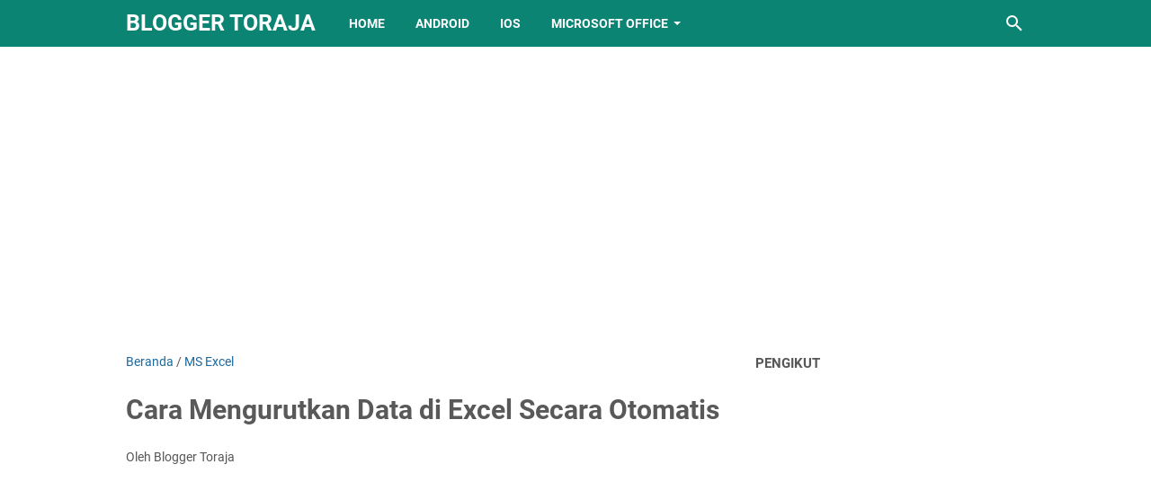

--- FILE ---
content_type: text/html; charset=utf-8
request_url: https://www.google.com/recaptcha/api2/aframe
body_size: 171
content:
<!DOCTYPE HTML><html><head><meta http-equiv="content-type" content="text/html; charset=UTF-8"></head><body><script nonce="ABhmT1Tsi195163yFxtTUQ">/** Anti-fraud and anti-abuse applications only. See google.com/recaptcha */ try{var clients={'sodar':'https://pagead2.googlesyndication.com/pagead/sodar?'};window.addEventListener("message",function(a){try{if(a.source===window.parent){var b=JSON.parse(a.data);var c=clients[b['id']];if(c){var d=document.createElement('img');d.src=c+b['params']+'&rc='+(localStorage.getItem("rc::a")?sessionStorage.getItem("rc::b"):"");window.document.body.appendChild(d);sessionStorage.setItem("rc::e",parseInt(sessionStorage.getItem("rc::e")||0)+1);localStorage.setItem("rc::h",'1769419951049');}}}catch(b){}});window.parent.postMessage("_grecaptcha_ready", "*");}catch(b){}</script></body></html>

--- FILE ---
content_type: text/javascript; charset=UTF-8
request_url: https://www.bloggertoraja.com/feeds/posts/summary/-/MS%20Excel?alt=json-in-script&callback=bacaJuga&max-results=5
body_size: 3400
content:
// API callback
bacaJuga({"version":"1.0","encoding":"UTF-8","feed":{"xmlns":"http://www.w3.org/2005/Atom","xmlns$openSearch":"http://a9.com/-/spec/opensearchrss/1.0/","xmlns$blogger":"http://schemas.google.com/blogger/2008","xmlns$georss":"http://www.georss.org/georss","xmlns$gd":"http://schemas.google.com/g/2005","xmlns$thr":"http://purl.org/syndication/thread/1.0","id":{"$t":"tag:blogger.com,1999:blog-8602154609121194267"},"updated":{"$t":"2025-07-12T01:08:14.781-07:00"},"category":[{"term":"Android"},{"term":"Telegram"},{"term":"Office Word"},{"term":"WPS Office"},{"term":"MS Excel"},{"term":"Website"},{"term":"Tips \u0026 Trik"},{"term":"PC"},{"term":"Pendidikan"},{"term":"MS Power Point"},{"term":"Tiktok"},{"term":"Capcut"},{"term":"IOS"},{"term":"Canva"},{"term":"Games"},{"term":"Lightroom"},{"term":"Articles"},{"term":"PicsArt"},{"term":"Google Docs"},{"term":"Pixellab"},{"term":"Review"},{"term":"Facebook"},{"term":"Kinemaster"},{"term":"Blogger"},{"term":"VN"},{"term":"Instagram"},{"term":"Photoshop"},{"term":"WhatsApp"},{"term":"Alight Motion"},{"term":"Artificial Intelligence"},{"term":"Shopee"},{"term":"Download File"},{"term":"VSCO"},{"term":"Windows 8\/8.1"},{"term":"Anime"},{"term":"MiChat"},{"term":"OneNote"},{"term":"Google Chrome"},{"term":"Google Sheets"},{"term":"Otomotif"},{"term":"lirik lagu"},{"term":"youtube"}],"title":{"type":"text","$t":"Blogger Toraja"},"subtitle":{"type":"html","$t":"Blogger Toraja merupakan situs yang dikelola seorang Blogger asal Tana Toraja dan menyediakan beragam informasi seputar teknologi"},"link":[{"rel":"http://schemas.google.com/g/2005#feed","type":"application/atom+xml","href":"https:\/\/www.bloggertoraja.com\/feeds\/posts\/summary"},{"rel":"self","type":"application/atom+xml","href":"https:\/\/www.blogger.com\/feeds\/8602154609121194267\/posts\/summary\/-\/MS+Excel?alt=json-in-script\u0026max-results=5"},{"rel":"alternate","type":"text/html","href":"https:\/\/www.bloggertoraja.com\/search\/label\/MS%20Excel"},{"rel":"hub","href":"http://pubsubhubbub.appspot.com/"},{"rel":"next","type":"application/atom+xml","href":"https:\/\/www.blogger.com\/feeds\/8602154609121194267\/posts\/summary\/-\/MS+Excel\/-\/MS+Excel?alt=json-in-script\u0026start-index=6\u0026max-results=5"}],"author":[{"name":{"$t":"Blogger Toraja"},"uri":{"$t":"http:\/\/www.blogger.com\/profile\/15332957793706394487"},"email":{"$t":"noreply@blogger.com"},"gd$image":{"rel":"http://schemas.google.com/g/2005#thumbnail","width":"32","height":"32","src":"\/\/blogger.googleusercontent.com\/img\/b\/R29vZ2xl\/AVvXsEhtNoe8fh2s4hJzgpTqEylLwcQrUSwT9aoAV08DKWmELd7HD_LjjhLMNALzhUeuGkfj9-QYE9vmW9CwdJxm5V_s4UpiPhHKvHjdAs360T5rmBX25J1Zv5I6ksHpsYR7ig\/s113\/IMG_20210405_145246.png"}}],"generator":{"version":"7.00","uri":"http://www.blogger.com","$t":"Blogger"},"openSearch$totalResults":{"$t":"62"},"openSearch$startIndex":{"$t":"1"},"openSearch$itemsPerPage":{"$t":"5"},"entry":[{"id":{"$t":"tag:blogger.com,1999:blog-8602154609121194267.post-3188718635136760048"},"published":{"$t":"2023-01-12T17:33:00.000-08:00"},"updated":{"$t":"2023-01-12T17:33:00.277-08:00"},"category":[{"scheme":"http://www.blogger.com/atom/ns#","term":"MS Excel"}],"title":{"type":"text","$t":"Cara Menghapus Nama Belakang di Excel Secara Otomatis"},"summary":{"type":"text","$t":"Menghapus nama belakang secara otomatis di Microsoft Excel bisa dilakukan dengan mudah menggunakan fitur Replace. Semisal kamu mempunyai sebuah data berisi nama-nama lengkap orang yang bekerja pada suatu perusahaan. Namun bos kamu meminta agar nama belakang pada data tersebut dihapus sehingga hanya menyisakan nama depan saja.Kalau kita menghapus nama belakang satu per satu, maka pengerjaannya "},"link":[{"rel":"edit","type":"application/atom+xml","href":"https:\/\/www.blogger.com\/feeds\/8602154609121194267\/posts\/default\/3188718635136760048"},{"rel":"self","type":"application/atom+xml","href":"https:\/\/www.blogger.com\/feeds\/8602154609121194267\/posts\/default\/3188718635136760048"},{"rel":"alternate","type":"text/html","href":"https:\/\/www.bloggertoraja.com\/2023\/01\/cara-menghapus-nama-belakang-di-excel.html","title":"Cara Menghapus Nama Belakang di Excel Secara Otomatis"}],"author":[{"name":{"$t":"Blogger Toraja"},"uri":{"$t":"http:\/\/www.blogger.com\/profile\/15332957793706394487"},"email":{"$t":"noreply@blogger.com"},"gd$image":{"rel":"http://schemas.google.com/g/2005#thumbnail","width":"32","height":"32","src":"\/\/blogger.googleusercontent.com\/img\/b\/R29vZ2xl\/AVvXsEhtNoe8fh2s4hJzgpTqEylLwcQrUSwT9aoAV08DKWmELd7HD_LjjhLMNALzhUeuGkfj9-QYE9vmW9CwdJxm5V_s4UpiPhHKvHjdAs360T5rmBX25J1Zv5I6ksHpsYR7ig\/s113\/IMG_20210405_145246.png"}}],"media$thumbnail":{"xmlns$media":"http://search.yahoo.com/mrss/","url":"https:\/\/blogger.googleusercontent.com\/img\/b\/R29vZ2xl\/AVvXsEivdGF8VnYxrVRBbTwJNKACMUJDTUb1yJau_ixEe7CihMMyRoAKLAYJELC5hmSFHtSV4Cw5cgKZ93ay2tLJyutORu7ZFaVCzTCpJUJk_qnl13hcZuLUC4WHeDR_gYV2LCNfmPH1INI8u9WwKhftaIFjjRYbyqgqLW8rtuLgMl4RrSkWHh_wQfC_2JSw1A\/s72-w400-h171-c\/find%20\u0026%20replace.png","height":"72","width":"72"}},{"id":{"$t":"tag:blogger.com,1999:blog-8602154609121194267.post-5427990265137304397"},"published":{"$t":"2022-11-22T17:00:00.001-08:00"},"updated":{"$t":"2022-11-22T17:00:00.176-08:00"},"category":[{"scheme":"http://www.blogger.com/atom/ns#","term":"MS Excel"}],"title":{"type":"text","$t":"Cara Membuat Grafik Sparklines di Excel"},"summary":{"type":"text","$t":"Salah satu cara untuk mevisualisasikan data di Excel adalah dengan sparkline. Secara umum, fitur sparklink Excel berfungsi untuk membuat visualisasi data trend dalam bentuk grafik mini.Secara umum ada 3 jenis sparkline di Excel yang dapat digunakan sesuai dengan kebutuhan data yang ada, diantaranya:Lines: berfungsi untuk membuat sparkline dalam bentuk garisColumn: berfungsi untuk membuat "},"link":[{"rel":"edit","type":"application/atom+xml","href":"https:\/\/www.blogger.com\/feeds\/8602154609121194267\/posts\/default\/5427990265137304397"},{"rel":"self","type":"application/atom+xml","href":"https:\/\/www.blogger.com\/feeds\/8602154609121194267\/posts\/default\/5427990265137304397"},{"rel":"alternate","type":"text/html","href":"https:\/\/www.bloggertoraja.com\/2022\/11\/cara-membuat-grafik-sparklines-di-excel.html","title":"Cara Membuat Grafik Sparklines di Excel"}],"author":[{"name":{"$t":"Blogger Toraja"},"uri":{"$t":"http:\/\/www.blogger.com\/profile\/15332957793706394487"},"email":{"$t":"noreply@blogger.com"},"gd$image":{"rel":"http://schemas.google.com/g/2005#thumbnail","width":"32","height":"32","src":"\/\/blogger.googleusercontent.com\/img\/b\/R29vZ2xl\/AVvXsEhtNoe8fh2s4hJzgpTqEylLwcQrUSwT9aoAV08DKWmELd7HD_LjjhLMNALzhUeuGkfj9-QYE9vmW9CwdJxm5V_s4UpiPhHKvHjdAs360T5rmBX25J1Zv5I6ksHpsYR7ig\/s113\/IMG_20210405_145246.png"}}],"media$thumbnail":{"xmlns$media":"http://search.yahoo.com/mrss/","url":"https:\/\/blogger.googleusercontent.com\/img\/b\/R29vZ2xl\/AVvXsEgdggpsvEuTDjP92JadA5hA7YTlCIexmSQbRyya7DMERtlL3bYwmEJh82GCf34T6gaAaaJZKToVaaH-Drn_UvUfwkUPSiu4w3WMpoBsdb6J3Hm1UMgfkSMqSo6nPamn7U34pH0pQwQOiqONNZ3kcJ3rLo3rTcfLSUzaUaOMy-G6750Z5XoDVj9A0H-fbw\/s72-w400-h189-c\/sparkline.png","height":"72","width":"72"}},{"id":{"$t":"tag:blogger.com,1999:blog-8602154609121194267.post-6882797572525387367"},"published":{"$t":"2022-09-28T07:23:00.001-07:00"},"updated":{"$t":"2022-09-28T07:23:33.202-07:00"},"category":[{"scheme":"http://www.blogger.com/atom/ns#","term":"MS Excel"}],"title":{"type":"text","$t":"Cara Membuat Tulisan Rata Kanan Kiri (Justify) di Excel"},"summary":{"type":"text","$t":"Selamat datang di situs Blogger Toraja.Jika di aplikasi Microsoft Word kamu bisa merapikan tulisan menggunakan fitur\u0026nbsp;Align Text left, Center, Align Text Right, dan Justify. Tapi di Microsoft Excel, kamu hanya akan menemukan 3 fitur saja untuk merapikan tulisan yakni Align Text left, Center dan Align Text Right saja. Lalu dimanakah fitur Justify di Excel?Sekedar informasi fitur-fitur ini "},"link":[{"rel":"edit","type":"application/atom+xml","href":"https:\/\/www.blogger.com\/feeds\/8602154609121194267\/posts\/default\/6882797572525387367"},{"rel":"self","type":"application/atom+xml","href":"https:\/\/www.blogger.com\/feeds\/8602154609121194267\/posts\/default\/6882797572525387367"},{"rel":"alternate","type":"text/html","href":"https:\/\/www.bloggertoraja.com\/2022\/09\/cara-membuat-rata-kanan-kiri-di-excel.html","title":"Cara Membuat Tulisan Rata Kanan Kiri (Justify) di Excel"}],"author":[{"name":{"$t":"Blogger Toraja"},"uri":{"$t":"http:\/\/www.blogger.com\/profile\/15332957793706394487"},"email":{"$t":"noreply@blogger.com"},"gd$image":{"rel":"http://schemas.google.com/g/2005#thumbnail","width":"32","height":"32","src":"\/\/blogger.googleusercontent.com\/img\/b\/R29vZ2xl\/AVvXsEhtNoe8fh2s4hJzgpTqEylLwcQrUSwT9aoAV08DKWmELd7HD_LjjhLMNALzhUeuGkfj9-QYE9vmW9CwdJxm5V_s4UpiPhHKvHjdAs360T5rmBX25J1Zv5I6ksHpsYR7ig\/s113\/IMG_20210405_145246.png"}}],"media$thumbnail":{"xmlns$media":"http://search.yahoo.com/mrss/","url":"https:\/\/blogger.googleusercontent.com\/img\/b\/R29vZ2xl\/AVvXsEgjPLW-ryXa5OFEfaz38tO0me5_O8NG3mn3JjNh0WQQhkGcpQPznh9Ctg_s456_iGUUoNKudMGWrtOxEKiIbQcS8cumKDRooyhBsHX1cPjt-o800FCFIgD3t-E5kv3ltwWst8Rky5Slvy0g4GKiUCM9CAYn5kPwwce2NZjg70uBMgYFlD3sJx9Mmm4mzw\/s72-w400-h206-c\/justify.png","height":"72","width":"72"}},{"id":{"$t":"tag:blogger.com,1999:blog-8602154609121194267.post-7883056390940259945"},"published":{"$t":"2022-09-28T02:31:00.004-07:00"},"updated":{"$t":"2022-09-28T02:31:52.167-07:00"},"category":[{"scheme":"http://www.blogger.com/atom/ns#","term":"MS Excel"}],"title":{"type":"text","$t":"Cara Merapikan Tulisan di Excel yang Berantakan"},"summary":{"type":"text","$t":"Selamat datang di situs Blogger Toraja.Pernahkah kamu menerima sebuah dokumen Excel berisi daftar nama yang sangat banyak namun dalam file tersebut penulisan nama dalam tabel menjadi sangat berantakan dan tidak karuan.Jika kita ingin merapikannya satu per satu pasti akan memakan waktu yang sangat lama. Apalagi jika daftar nama tersebut ratusan bahkan ribuan.Jika memang demikian, kamu tidak perlu "},"link":[{"rel":"edit","type":"application/atom+xml","href":"https:\/\/www.blogger.com\/feeds\/8602154609121194267\/posts\/default\/7883056390940259945"},{"rel":"self","type":"application/atom+xml","href":"https:\/\/www.blogger.com\/feeds\/8602154609121194267\/posts\/default\/7883056390940259945"},{"rel":"alternate","type":"text/html","href":"https:\/\/www.bloggertoraja.com\/2022\/09\/cara-merapikan-tulisan-di-excel.html","title":"Cara Merapikan Tulisan di Excel yang Berantakan"}],"author":[{"name":{"$t":"Blogger Toraja"},"uri":{"$t":"http:\/\/www.blogger.com\/profile\/15332957793706394487"},"email":{"$t":"noreply@blogger.com"},"gd$image":{"rel":"http://schemas.google.com/g/2005#thumbnail","width":"32","height":"32","src":"\/\/blogger.googleusercontent.com\/img\/b\/R29vZ2xl\/AVvXsEhtNoe8fh2s4hJzgpTqEylLwcQrUSwT9aoAV08DKWmELd7HD_LjjhLMNALzhUeuGkfj9-QYE9vmW9CwdJxm5V_s4UpiPhHKvHjdAs360T5rmBX25J1Zv5I6ksHpsYR7ig\/s113\/IMG_20210405_145246.png"}}],"media$thumbnail":{"xmlns$media":"http://search.yahoo.com/mrss/","url":"https:\/\/blogger.googleusercontent.com\/img\/b\/R29vZ2xl\/AVvXsEiBebag86BXR9jtZYHlCV9rXNvuAMThSxENKl0mimhdG60V3YZOxoIt7IdL9fLvTdf1Zn9k3l7vQG5duH5v-gQ1rhdDrbQPxjYVSY_JoVpPaZmFoaCABdJ-UGVti6MRf8a6JYiE9bTh3EBh-DxOtDZ0j-TtEMeNr8qUvDSC4GTYa2CufpLb_QfkdQETYw\/s72-w400-h201-c\/data.png","height":"72","width":"72"}},{"id":{"$t":"tag:blogger.com,1999:blog-8602154609121194267.post-1670733048404877113"},"published":{"$t":"2022-09-05T20:09:00.003-07:00"},"updated":{"$t":"2022-09-05T20:09:38.768-07:00"},"category":[{"scheme":"http://www.blogger.com/atom/ns#","term":"MS Excel"}],"title":{"type":"text","$t":"Cara Membuat Absensi Daftar Hadir di Excel"},"summary":{"type":"text","$t":"Selamat datang di situs Blogger Toraja.Seat hendak menyelenggarakan sebuah kegiatan misalnya seminar, bedah buku, rapat, atau kegiatan-kegiatan formal lainnya, salah satu hal yang wajib dipersiapkan adalah absensi daftar hadir peserta.\u0026nbsp;Absensi ini bertujuan untuk mengetahui berapa banyak peserta yang hadir dalam kegiatan dan kalau semisal akan dibuatkan sertifikat, panitia bisa melihat "},"link":[{"rel":"edit","type":"application/atom+xml","href":"https:\/\/www.blogger.com\/feeds\/8602154609121194267\/posts\/default\/1670733048404877113"},{"rel":"self","type":"application/atom+xml","href":"https:\/\/www.blogger.com\/feeds\/8602154609121194267\/posts\/default\/1670733048404877113"},{"rel":"alternate","type":"text/html","href":"https:\/\/www.bloggertoraja.com\/2022\/09\/cara-membuat-absensi-daftar-hadir-di-excel.html","title":"Cara Membuat Absensi Daftar Hadir di Excel"}],"author":[{"name":{"$t":"Blogger Toraja"},"uri":{"$t":"http:\/\/www.blogger.com\/profile\/15332957793706394487"},"email":{"$t":"noreply@blogger.com"},"gd$image":{"rel":"http://schemas.google.com/g/2005#thumbnail","width":"32","height":"32","src":"\/\/blogger.googleusercontent.com\/img\/b\/R29vZ2xl\/AVvXsEhtNoe8fh2s4hJzgpTqEylLwcQrUSwT9aoAV08DKWmELd7HD_LjjhLMNALzhUeuGkfj9-QYE9vmW9CwdJxm5V_s4UpiPhHKvHjdAs360T5rmBX25J1Zv5I6ksHpsYR7ig\/s113\/IMG_20210405_145246.png"}}],"media$thumbnail":{"xmlns$media":"http://search.yahoo.com/mrss/","url":"https:\/\/blogger.googleusercontent.com\/img\/b\/R29vZ2xl\/AVvXsEgU3_4hIv0aJ0aTIV-FElekbW6J-As1MGJzDY8D6OYgD0PsHIwKmTRh4o2Cy1MiAaFbhRLtW1pxRXlEdHkaoRXT7h3zTTnYxqtx8rgiyfIWis4diVNbax_r73pxm52WixYSYWoBG0vfyDlkJHs3l_he2-QG6vKUiCNohQMd0VE31Z7gvdZoWoyVfxM5LQ\/s72-w400-h195-c\/ttd.png","height":"72","width":"72"}}]}});

--- FILE ---
content_type: text/javascript; charset=UTF-8
request_url: https://www.bloggertoraja.com/feeds/posts/default/-/MS%20Excel?alt=json-in-script&orderby=updated&start-index=54&max-results=5&callback=msRelatedPosts
body_size: 13436
content:
// API callback
msRelatedPosts({"version":"1.0","encoding":"UTF-8","feed":{"xmlns":"http://www.w3.org/2005/Atom","xmlns$openSearch":"http://a9.com/-/spec/opensearchrss/1.0/","xmlns$blogger":"http://schemas.google.com/blogger/2008","xmlns$georss":"http://www.georss.org/georss","xmlns$gd":"http://schemas.google.com/g/2005","xmlns$thr":"http://purl.org/syndication/thread/1.0","id":{"$t":"tag:blogger.com,1999:blog-8602154609121194267"},"updated":{"$t":"2025-07-12T01:08:14.781-07:00"},"category":[{"term":"Android"},{"term":"Telegram"},{"term":"Office Word"},{"term":"WPS Office"},{"term":"MS Excel"},{"term":"Website"},{"term":"Tips \u0026 Trik"},{"term":"PC"},{"term":"Pendidikan"},{"term":"MS Power Point"},{"term":"Tiktok"},{"term":"Capcut"},{"term":"IOS"},{"term":"Canva"},{"term":"Games"},{"term":"Lightroom"},{"term":"Articles"},{"term":"PicsArt"},{"term":"Google Docs"},{"term":"Pixellab"},{"term":"Review"},{"term":"Facebook"},{"term":"Kinemaster"},{"term":"Blogger"},{"term":"VN"},{"term":"Instagram"},{"term":"Photoshop"},{"term":"WhatsApp"},{"term":"Alight Motion"},{"term":"Artificial Intelligence"},{"term":"Shopee"},{"term":"Download File"},{"term":"VSCO"},{"term":"Windows 8\/8.1"},{"term":"Anime"},{"term":"MiChat"},{"term":"OneNote"},{"term":"Google Chrome"},{"term":"Google Sheets"},{"term":"Otomotif"},{"term":"lirik lagu"},{"term":"youtube"}],"title":{"type":"text","$t":"Blogger Toraja"},"subtitle":{"type":"html","$t":"Blogger Toraja merupakan situs yang dikelola seorang Blogger asal Tana Toraja dan menyediakan beragam informasi seputar teknologi"},"link":[{"rel":"http://schemas.google.com/g/2005#feed","type":"application/atom+xml","href":"https:\/\/www.bloggertoraja.com\/feeds\/posts\/default"},{"rel":"self","type":"application/atom+xml","href":"https:\/\/www.blogger.com\/feeds\/8602154609121194267\/posts\/default\/-\/MS+Excel?alt=json-in-script\u0026start-index=54\u0026max-results=5\u0026orderby=updated"},{"rel":"alternate","type":"text/html","href":"https:\/\/www.bloggertoraja.com\/search\/label\/MS%20Excel"},{"rel":"hub","href":"http://pubsubhubbub.appspot.com/"},{"rel":"previous","type":"application/atom+xml","href":"https:\/\/www.blogger.com\/feeds\/8602154609121194267\/posts\/default\/-\/MS+Excel\/-\/MS+Excel?alt=json-in-script\u0026start-index=49\u0026max-results=5\u0026orderby=updated"},{"rel":"next","type":"application/atom+xml","href":"https:\/\/www.blogger.com\/feeds\/8602154609121194267\/posts\/default\/-\/MS+Excel\/-\/MS+Excel?alt=json-in-script\u0026start-index=59\u0026max-results=5\u0026orderby=updated"}],"author":[{"name":{"$t":"Blogger Toraja"},"uri":{"$t":"http:\/\/www.blogger.com\/profile\/15332957793706394487"},"email":{"$t":"noreply@blogger.com"},"gd$image":{"rel":"http://schemas.google.com/g/2005#thumbnail","width":"32","height":"32","src":"\/\/blogger.googleusercontent.com\/img\/b\/R29vZ2xl\/AVvXsEhtNoe8fh2s4hJzgpTqEylLwcQrUSwT9aoAV08DKWmELd7HD_LjjhLMNALzhUeuGkfj9-QYE9vmW9CwdJxm5V_s4UpiPhHKvHjdAs360T5rmBX25J1Zv5I6ksHpsYR7ig\/s113\/IMG_20210405_145246.png"}}],"generator":{"version":"7.00","uri":"http://www.blogger.com","$t":"Blogger"},"openSearch$totalResults":{"$t":"62"},"openSearch$startIndex":{"$t":"54"},"openSearch$itemsPerPage":{"$t":"5"},"entry":[{"id":{"$t":"tag:blogger.com,1999:blog-8602154609121194267.post-3290946303867173261"},"published":{"$t":"2021-02-07T03:08:00.002-08:00"},"updated":{"$t":"2021-02-22T02:56:12.129-08:00"},"category":[{"scheme":"http://www.blogger.com/atom/ns#","term":"MS Excel"}],"title":{"type":"text","$t":"Cara Mengatasi Spasi yang Berantakan di Excel"},"content":{"type":"html","$t":"\u003Cdiv\u003E\u003Cp\u003EPernahkah kamu mengalami kondisi dimana kamu diberi sebuah file Excel namun ketika file tersebut dibuka di komputer kamu, isi dalam hal ini spasinya menjadi tidak beraturan alias berantakan.\u0026nbsp;\u003C\/p\u003E\u003Cp\u003EPusing? Tentu saja. Apalagi jika dokumen tersebut adalah dokumen yang penting dan hendak di cetak.\u003C\/p\u003E\u003Cp\u003EMungkin kamu pusing, namun tak perlu panik karena pada tulisan ini saya akan membahas mengenai bagaimana cara mengatasi spasi yang berantakan di Excel.\u003C\/p\u003E\u003Cp\u003EIlustrasinya data yang berantakan kurang lebih seperti gambar dibawah ini.\u003C\/p\u003E\u003Cp\u003E\u003C\/p\u003E\u003Cdiv class=\"separator\" style=\"clear: both; text-align: center;\"\u003E\u003Ca href=\"https:\/\/blogger.googleusercontent.com\/img\/b\/R29vZ2xl\/AVvXsEg9pALKw0lsSZ8IMRtTWNRyxoOfZklTjkRIp0o7KcS8675icRVjK0jJV7oEW7iu0NcyiPilv8C1o-ZdLKSIh3blmGegn8fjA4dDIpwEPBeosM5B66DBLobZveNfNgdVefn21O__9usa8eA\/s377\/excel+spasi+berantakan.png\" imageanchor=\"1\" style=\"margin-left: 1em; margin-right: 1em;\"\u003E\u003Cimg border=\"0\" data-original-height=\"228\" data-original-width=\"377\" src=\"https:\/\/blogger.googleusercontent.com\/img\/b\/R29vZ2xl\/AVvXsEg9pALKw0lsSZ8IMRtTWNRyxoOfZklTjkRIp0o7KcS8675icRVjK0jJV7oEW7iu0NcyiPilv8C1o-ZdLKSIh3blmGegn8fjA4dDIpwEPBeosM5B66DBLobZveNfNgdVefn21O__9usa8eA\/s320\/excel+spasi+berantakan.png\" width=\"320\" \/\u003E\u003C\/a\u003E\u003C\/div\u003E\u003Cp\u003E\u003C\/p\u003E\u003Cp\u003ENah bagaimana cara merapikan spasi yang tidak beraturan di Microsoft Excel? Silahkan disimak penjelasannya dibawah ini.\u003C\/p\u003E\u003Ch3 style=\"text-align: left;\"\u003ECara Mengatasi Data yang Spasinya Tidak Beraturan di MS Excel\u003C\/h3\u003E\u003Cul style=\"text-align: left;\"\u003E\u003Cli\u003EPertama-tama silahkan buka file Microsoft Excel yang spasinya berantakan (gambar contoh di atas).\u003C\/li\u003E\u003Cli\u003EMisalnya data yang berantakan tersebut ada di sel A (A2 sampai A8) dan hasil perbaikannya nanti ada di sel B (B2 sampai B8)\u003C\/li\u003E\u003Cli\u003ESelanjutnya si sel B2 silahkan ketik rumus \u003Cb\u003E=trim(sel yang akan dirapihkan) \u003C\/b\u003Emisalnya sel yang akan dirapikan ada di A2 maka \u003Cb\u003E=trim(A2) \u003C\/b\u003Elalu tekan \u003Cb\u003EEnter\u003C\/b\u003E\u003Cbr \/\u003E\u003Cb\u003E\u003C\/b\u003E\u003C\/li\u003E\u003C\/ul\u003E\u003Cb\u003E\u003Cdiv class=\"separator\" style=\"clear: both; text-align: center;\"\u003E\u003Ca href=\"https:\/\/blogger.googleusercontent.com\/img\/b\/R29vZ2xl\/AVvXsEhM7VCFruwgCmkYwp3vEhOxdWu68hNeMWv2Fy2sQfQIkVZX7Wsvzg2ZivYYVMQ1vtYU8u7j_SCS8i6hFpwbQWQ6rD0qEPy-acDMsWNmmJz5F-yg7IhCP1JxwtcKZC-kp2Pkhx3JIKwgdTU\/s376\/excel+spasi+berantakan.png\" imageanchor=\"1\" style=\"margin-left: 1em; margin-right: 1em;\"\u003E\u003Cimg border=\"0\" data-original-height=\"226\" data-original-width=\"376\" src=\"https:\/\/blogger.googleusercontent.com\/img\/b\/R29vZ2xl\/AVvXsEhM7VCFruwgCmkYwp3vEhOxdWu68hNeMWv2Fy2sQfQIkVZX7Wsvzg2ZivYYVMQ1vtYU8u7j_SCS8i6hFpwbQWQ6rD0qEPy-acDMsWNmmJz5F-yg7IhCP1JxwtcKZC-kp2Pkhx3JIKwgdTU\/s320\/excel+spasi+berantakan.png\" width=\"320\" \/\u003E\u003C\/a\u003E\u003C\/div\u003E\u003C\/b\u003E\u003Cul style=\"text-align: left;\"\u003E\u003Cli\u003E\u003Cb\u003E\u0026nbsp;\u003C\/b\u003EMaka hasil implementasi dari rumus di B2 tadi seperti gambar dibawah.\u003C\/li\u003E\u003C\/ul\u003E\u003C\/div\u003E\u003Cdiv class=\"separator\" style=\"clear: both; text-align: center;\"\u003E\u003Ca href=\"https:\/\/blogger.googleusercontent.com\/img\/b\/R29vZ2xl\/AVvXsEgq1Xzx5C3WHuoPuokGClfomohhhEy4K68DKH4inn6jahREd8V21tH1k_vysyWhXmbfH4gJVwH_DMQjJEmtYhGCIY0SDvyJShPA-B8Tny3PYL_uy0Al-1XU0ijlaJUjHspBJjzYb5DN_zY\/s376\/excel+spasi+berantakan.png\" imageanchor=\"1\" style=\"margin-left: 1em; margin-right: 1em;\"\u003E\u003Cimg border=\"0\" data-original-height=\"224\" data-original-width=\"376\" src=\"https:\/\/blogger.googleusercontent.com\/img\/b\/R29vZ2xl\/AVvXsEgq1Xzx5C3WHuoPuokGClfomohhhEy4K68DKH4inn6jahREd8V21tH1k_vysyWhXmbfH4gJVwH_DMQjJEmtYhGCIY0SDvyJShPA-B8Tny3PYL_uy0Al-1XU0ijlaJUjHspBJjzYb5DN_zY\/s320\/excel+spasi+berantakan.png\" width=\"320\" \/\u003E\u003C\/a\u003E\u003C\/div\u003E\u003Cul style=\"text-align: left;\"\u003E\u003Cli\u003EAgar semua data yang ada di A2 menjadi tidak berantakan lagi, silahkan drag (tarik) dari atas data yang ada di B2 sampai ke B8 \u003Ci\u003E(contoh gambar dibawah)\u003C\/i\u003E\u003C\/li\u003E\u003C\/ul\u003E\u003Ci\u003E\u003Cdiv class=\"separator\" style=\"clear: both; text-align: center;\"\u003E\u003Ca href=\"https:\/\/blogger.googleusercontent.com\/img\/b\/R29vZ2xl\/AVvXsEiqJuDVH7e5Tui5LG9ZHLxN8gvyNKGgAR71M77W813XdHEJ8cBVoFvzIUoOhWuwdk9Lek2uPVR58fYPw1rdy26wLeSyqfwdF1KtIE-eWGqzJqiVqdGJpvwWBKPg42PVQWzp5-N2gh4dns4\/s440\/excel+spasi+berantakan.png\" imageanchor=\"1\" style=\"margin-left: 1em; margin-right: 1em;\"\u003E\u003Cimg border=\"0\" data-original-height=\"226\" data-original-width=\"440\" src=\"https:\/\/blogger.googleusercontent.com\/img\/b\/R29vZ2xl\/AVvXsEiqJuDVH7e5Tui5LG9ZHLxN8gvyNKGgAR71M77W813XdHEJ8cBVoFvzIUoOhWuwdk9Lek2uPVR58fYPw1rdy26wLeSyqfwdF1KtIE-eWGqzJqiVqdGJpvwWBKPg42PVQWzp5-N2gh4dns4\/s320\/excel+spasi+berantakan.png\" width=\"320\" \/\u003E\u003C\/a\u003E\u003C\/div\u003E\u003C\/i\u003E\u003Cul style=\"text-align: left;\"\u003E\u003Cli\u003EDan hasilnya akan jadi seperti gambar dibawah\u003C\/li\u003E\u003C\/ul\u003E\u003Cp\u003E\u003C\/p\u003E\u003Cdiv class=\"separator\" style=\"clear: both; text-align: center;\"\u003E\u003Ca href=\"https:\/\/blogger.googleusercontent.com\/img\/b\/R29vZ2xl\/AVvXsEjUp4Y5T-MeK6VQs4bLCM_Jqr96_80SKlm2wp3rw72TisGP3SqeHBpOSksxu5Eb9ZAXIQz173lTaNpHAHpVlLLUL3yvfA5oKP-F0Frb1Oj-pbSJeEYlHHLYhTlRFQNKqBhHDXDB0aLLbvc\/s378\/excel+spasi+berantakan.png\" imageanchor=\"1\" style=\"margin-left: 1em; margin-right: 1em;\"\u003E\u003Cimg border=\"0\" data-original-height=\"226\" data-original-width=\"378\" src=\"https:\/\/blogger.googleusercontent.com\/img\/b\/R29vZ2xl\/AVvXsEjUp4Y5T-MeK6VQs4bLCM_Jqr96_80SKlm2wp3rw72TisGP3SqeHBpOSksxu5Eb9ZAXIQz173lTaNpHAHpVlLLUL3yvfA5oKP-F0Frb1Oj-pbSJeEYlHHLYhTlRFQNKqBhHDXDB0aLLbvc\/s320\/excel+spasi+berantakan.png\" width=\"320\" \/\u003E\u003C\/a\u003E\u003C\/div\u003E\u003Ci\u003E\u003Cb\u003E\u003Cbr \/\u003E\u003C\/b\u003E\u003C\/i\u003E\u003Cb\u003ECatatan:\u003C\/b\u003E\u003Ci\u003E\u003Cb\u003E penempatan gambar dan sel diatas hanyalah sebuah ilustrasi karena data kamu mungkin akan berbeda, maka penggunaan rumus diatas harus disesuaikan dengan sel yang berantakan di dokumen kamu\u003C\/b\u003E\u003C\/i\u003E\u003Cp\u003E\u003C\/p\u003E\u003Ch3 style=\"text-align: left;\"\u003E\u003Cb\u003EPenutup\u003C\/b\u003E\u003C\/h3\u003E\u003Cp style=\"text-align: left;\"\u003EDemikianlah ulasan saya mengenai \u003Cb\u003ECara Mengatasi Spasi yang Berantakan di Microsoft Excel, \u003C\/b\u003Esemoga artikel ini dapat membantu dan memecahkan masalahmu. Terima kasih.\u003Cbr \/\u003E\u003Cb\u003E\u003C\/b\u003E\u003C\/p\u003E"},"link":[{"rel":"edit","type":"application/atom+xml","href":"https:\/\/www.blogger.com\/feeds\/8602154609121194267\/posts\/default\/3290946303867173261"},{"rel":"self","type":"application/atom+xml","href":"https:\/\/www.blogger.com\/feeds\/8602154609121194267\/posts\/default\/3290946303867173261"},{"rel":"alternate","type":"text/html","href":"https:\/\/www.bloggertoraja.com\/2021\/02\/mengatasi-spasi-berantakan-di.html","title":"Cara Mengatasi Spasi yang Berantakan di Excel"}],"author":[{"name":{"$t":"Blogger Toraja"},"uri":{"$t":"http:\/\/www.blogger.com\/profile\/15332957793706394487"},"email":{"$t":"noreply@blogger.com"},"gd$image":{"rel":"http://schemas.google.com/g/2005#thumbnail","width":"32","height":"32","src":"\/\/blogger.googleusercontent.com\/img\/b\/R29vZ2xl\/AVvXsEhtNoe8fh2s4hJzgpTqEylLwcQrUSwT9aoAV08DKWmELd7HD_LjjhLMNALzhUeuGkfj9-QYE9vmW9CwdJxm5V_s4UpiPhHKvHjdAs360T5rmBX25J1Zv5I6ksHpsYR7ig\/s113\/IMG_20210405_145246.png"}}],"media$thumbnail":{"xmlns$media":"http://search.yahoo.com/mrss/","url":"https:\/\/blogger.googleusercontent.com\/img\/b\/R29vZ2xl\/AVvXsEg9pALKw0lsSZ8IMRtTWNRyxoOfZklTjkRIp0o7KcS8675icRVjK0jJV7oEW7iu0NcyiPilv8C1o-ZdLKSIh3blmGegn8fjA4dDIpwEPBeosM5B66DBLobZveNfNgdVefn21O__9usa8eA\/s72-c\/excel+spasi+berantakan.png","height":"72","width":"72"}},{"id":{"$t":"tag:blogger.com,1999:blog-8602154609121194267.post-1207528236062737406"},"published":{"$t":"2021-02-06T19:14:00.002-08:00"},"updated":{"$t":"2021-02-22T02:54:13.008-08:00"},"category":[{"scheme":"http://www.blogger.com/atom/ns#","term":"MS Excel"}],"title":{"type":"text","$t":"Cara Cepat Mengubah Huruf Kapital (Besar) ke Kecil di Excel"},"content":{"type":"html","$t":"\u003Cdiv\u003E\u003Cdiv\u003E\u003Cdiv\u003E\u003Cp\u003ESaat kita mengolah data di Microsoft Excel, ada banyak kendala yang kita dapati terutama jika kita masih sangat awam menggunakan program aplikasi ini. Salah satunya adalah bagaimana cara cepat mengubah huruf besar\/kapital ke huruf kecil di Excel.\u003C\/p\u003E\u003Cp\u003EContoh kasusnya seperti ini.\u003C\/p\u003E\u003Cp\u003EMisalnya saja kamu menerima sebuah dokumen Excel dan isi dokumen tersebut berantakan alias semua tulisannya menggunakan huruf kapital. Karena tidak elok dipandang mata dan tidak sesuai dengan aturan penulisan yang berlaku, maka kamu berniat memperbaiki dokumen tersebut dengan mengubah huruf kapital tersebut menjadi huruf kecil.\u003C\/p\u003E\u003Cp\u003EKalau mau diketik ulang atau diperbaiki satu per satu, akan memakan waktu yang sangat lama apalagi jika data tersebut sangat banyak.\u003C\/p\u003E\u003Cp\u003ENah ternyata ada cara yang bisa kamu lakukan untuk mengubah semua huruf besar tersebut menjadi huruf kecil secara otomatis. Kamu bisa memanfaatkan penggunaan \u003Cb\u003ELower\u003C\/b\u003E dan \u003Cb\u003EProper\u003C\/b\u003E\u003C\/p\u003E\u003Ch3 style=\"text-align: left;\"\u003EApa Itu Lower dan Proper\u003C\/h3\u003E\u003Cp style=\"text-align: left;\"\u003EMungkin kamu bertanya-tanya, apa itu Lower dan Proper?\u003C\/p\u003E\u003Cp style=\"text-align: left;\"\u003EJadi \u003Cb\u003ELower adalah\u003C\/b\u003E sebuah rumus di Microsoft Excel yang digunakan untuk mengubah huruf kapital (huruf besar) menjadi huruf kecil semua, termasuk pada awal kata.\u003C\/p\u003E\u003Cp style=\"text-align: left;\"\u003ESedangkan \u003Cb\u003EProper adalah\u003C\/b\u003E sebuah rumus di Excel yang digunakan untuk mengubah huruf kapital (besar) menjadi huruf kecil namun pada awal kata masih tetap huruf kapital. Contoh penggunaan Proper adalah saat kita membuat daftar nama, setiap awal kata pasti akan diawali dengan huruf besar. \u003Cbr \/\u003E\u003C\/p\u003E\u003Ch3 style=\"text-align: left;\"\u003ECara Mengubah Huruf Besar\/Kapital Menjadi Huruf Kecil Semua\u003C\/h3\u003E\u003Cp style=\"text-align: left;\"\u003EBagaimana pengimplementasian rumus Lower di Microsoft Excel, berikut langkah-langkahnya.\u003C\/p\u003E\u003Cul style=\"text-align: left;\"\u003E\u003Cli\u003EPertama-tama silahkan buka program aplikasi Microsoft Excel atau data yang akan diubah dari huruf besar ke huruf kecil. Misalnya disini saya mempunyai data huruf kapitalnya B2 sampai B8\u003C\/li\u003E\u003C\/ul\u003E\u003Cdiv class=\"separator\" style=\"clear: both; text-align: center;\"\u003E\u003Ca href=\"https:\/\/blogger.googleusercontent.com\/img\/b\/R29vZ2xl\/AVvXsEg9YFsSwJeF1kM1eJumdJIZ37VVoxRcrQ6rTL3m-SKFzi3jZ1dxkPX09VOQX0bPP_V6KmCC9MV2hfhyphenhyphenXOw8sJATnRVpD0U9Z8SuSfJcwa185qOJTOcORn7o9x7jnsz8ZrsufRNAWhOuzK8\/s537\/kapital+excel.png\" imageanchor=\"1\" style=\"margin-left: 1em; margin-right: 1em;\"\u003E\u003Cimg border=\"0\" data-original-height=\"345\" data-original-width=\"537\" src=\"https:\/\/blogger.googleusercontent.com\/img\/b\/R29vZ2xl\/AVvXsEg9YFsSwJeF1kM1eJumdJIZ37VVoxRcrQ6rTL3m-SKFzi3jZ1dxkPX09VOQX0bPP_V6KmCC9MV2hfhyphenhyphenXOw8sJATnRVpD0U9Z8SuSfJcwa185qOJTOcORn7o9x7jnsz8ZrsufRNAWhOuzK8\/s320\/kapital+excel.png\" width=\"320\" \/\u003E\u003C\/a\u003E\u003C\/div\u003E\u003Cul style=\"text-align: left;\"\u003E\u003Cli\u003EUntuk mengubah huruf kapital yang ada di kolom B2 sampai B8, di kolom C2 silahkan ketik \u003Cb\u003E=LOWER(B2)\u003C\/b\u003E lalu tekan \u003Cb\u003EEnter\u003C\/b\u003E\u003C\/li\u003E\u003C\/ul\u003E\u003Cb\u003E\u003Cdiv class=\"separator\" style=\"clear: both; text-align: center;\"\u003E\u003Ca href=\"https:\/\/blogger.googleusercontent.com\/img\/b\/R29vZ2xl\/AVvXsEjcwpcGi-I7sqoQiMYtKxem4Jd0ySLdINb6mXY1soJtrnj6ZLWky2mZeRFS4Wrr2mGts3gfqf7zrWrSVbeasQqsk7rqTOLooscWIF4KRIY1EiNZ-r_xnUsAYSKA_NnnMlyCbGwQX85xGCw\/s539\/kapital+excel.png\" imageanchor=\"1\" style=\"margin-left: 1em; margin-right: 1em;\"\u003E\u003Cimg border=\"0\" data-original-height=\"347\" data-original-width=\"539\" src=\"https:\/\/blogger.googleusercontent.com\/img\/b\/R29vZ2xl\/AVvXsEjcwpcGi-I7sqoQiMYtKxem4Jd0ySLdINb6mXY1soJtrnj6ZLWky2mZeRFS4Wrr2mGts3gfqf7zrWrSVbeasQqsk7rqTOLooscWIF4KRIY1EiNZ-r_xnUsAYSKA_NnnMlyCbGwQX85xGCw\/s320\/kapital+excel.png\" width=\"320\" \/\u003E\u003C\/a\u003E\u003C\/div\u003E\u003C\/b\u003E\u003Cul style=\"text-align: left;\"\u003E\u003Cli\u003EJika sudah maka data yang ada di kolom \u003Cb\u003EB2 (TOFAN ADA)\u003C\/b\u003E akan menjadi kecil di kolom \u003Cb\u003EC2 (tofan ada)\u003C\/b\u003E\u003C\/li\u003E\u003Cli\u003EUntuk mengubah semua data kapital yang ada di kolom B3 sampai B8 menjadi huruf kecil, silahkan drag kebawah data yang telah berubah di kolom C2 tadi sampai di C8\u003C\/li\u003E\u003C\/ul\u003E\u003Cb\u003E \u003C\/b\u003E\u003C\/div\u003E\u003Cdiv class=\"separator\" style=\"clear: both; text-align: center;\"\u003E\u003Ca href=\"https:\/\/blogger.googleusercontent.com\/img\/b\/R29vZ2xl\/AVvXsEiZzQNVW70SMa8ndPrd9O0fYrWne-cqPmtI1lT9yFERNHrshRLL0_9AwActCOicjZJsfFtAgaqEvSLGEsVSkqbRmekuPbMV3ihh1HdCpRK8dOH3pJfrgap1cUaRBPLjlGma2XlUsmdwEOc\/s537\/kapital+excel+1.png\" imageanchor=\"1\" style=\"margin-left: 1em; margin-right: 1em;\"\u003E\u003Cimg border=\"0\" data-original-height=\"349\" data-original-width=\"537\" src=\"https:\/\/blogger.googleusercontent.com\/img\/b\/R29vZ2xl\/AVvXsEiZzQNVW70SMa8ndPrd9O0fYrWne-cqPmtI1lT9yFERNHrshRLL0_9AwActCOicjZJsfFtAgaqEvSLGEsVSkqbRmekuPbMV3ihh1HdCpRK8dOH3pJfrgap1cUaRBPLjlGma2XlUsmdwEOc\/s320\/kapital+excel+1.png\" width=\"320\" \/\u003E\u003C\/a\u003E\u003C\/div\u003E\u003Cul style=\"text-align: left;\"\u003E\u003Cli\u003EMaka hasilnya akan jadi seperti ini\u003C\/li\u003E\u003C\/ul\u003E\u003C\/div\u003E\u003Cdiv class=\"separator\" style=\"clear: both; text-align: center;\"\u003E\u003Ca href=\"https:\/\/blogger.googleusercontent.com\/img\/b\/R29vZ2xl\/AVvXsEiQRL__cgmIyuRFhe3yB9ZayMNZX5pAqshUevRDUf2yXCk6ODg3kfLiqaaGxtfVd6zfusA1ZFDU-5Z6Hgk2otBlqyj_1STLtjIBl0ss-Zje1gfjodBfNp4cEuRGRBlMvMLKGarGSDuyUzM\/s535\/kapital+excel+1.png\" imageanchor=\"1\" style=\"margin-left: 1em; margin-right: 1em;\"\u003E\u003Cimg border=\"0\" data-original-height=\"289\" data-original-width=\"535\" src=\"https:\/\/blogger.googleusercontent.com\/img\/b\/R29vZ2xl\/AVvXsEiQRL__cgmIyuRFhe3yB9ZayMNZX5pAqshUevRDUf2yXCk6ODg3kfLiqaaGxtfVd6zfusA1ZFDU-5Z6Hgk2otBlqyj_1STLtjIBl0ss-Zje1gfjodBfNp4cEuRGRBlMvMLKGarGSDuyUzM\/s320\/kapital+excel+1.png\" width=\"320\" \/\u003E\u003C\/a\u003E\u003C\/div\u003E\u003Ch3 style=\"text-align: left;\"\u003ECara Mengubah Huruf Besar Menjadi Huruf Kecil (Kapital di Awal Kata)\u003C\/h3\u003E\u003Cp style=\"text-align: left;\"\u003ESelanjutnya saya akan membahas bagaimana pengimplementasian Proper di Excel(huruf besar menjadi huruf kecil tapi diawal kata masih huruf besar)\u003C\/p\u003E\u003Cul style=\"text-align: left;\"\u003E\u003Cli\u003EPertama-tama silahkan buka program aplikasi MS Excel atau buka dokumen yang akan diubah dari huruf besar ke huruf kecil (kapital di awal kata). Contoh data dibawah ini (B2 sampai B8 kapital)\u003C\/li\u003E\u003C\/ul\u003E\u003C\/div\u003E\u003Cdiv class=\"separator\" style=\"clear: both; text-align: center;\"\u003E\u003Ca href=\"https:\/\/blogger.googleusercontent.com\/img\/b\/R29vZ2xl\/AVvXsEjipHJso7MwkJ5vdooEyqs8zKLSYoqLSGn11cmvW8eSuN05KQfhRzMn40OeAilEFoOdFZSzSvTzRZrhMZE1fGLnmCDRIzfzFc-RHsPSd6yNwGXJxzyUUjUv6q2NzVf0LkmHcpoeCFr8kho\/s537\/kapital+excel+1.png\" imageanchor=\"1\" style=\"margin-left: 1em; margin-right: 1em;\"\u003E\u003Cimg border=\"0\" data-original-height=\"281\" data-original-width=\"537\" src=\"https:\/\/blogger.googleusercontent.com\/img\/b\/R29vZ2xl\/AVvXsEjipHJso7MwkJ5vdooEyqs8zKLSYoqLSGn11cmvW8eSuN05KQfhRzMn40OeAilEFoOdFZSzSvTzRZrhMZE1fGLnmCDRIzfzFc-RHsPSd6yNwGXJxzyUUjUv6q2NzVf0LkmHcpoeCFr8kho\/s320\/kapital+excel+1.png\" width=\"320\" \/\u003E\u003C\/a\u003E\u003C\/div\u003E\u003Cul style=\"text-align: left;\"\u003E\u003Cli\u003EUntuk mengubah huruf besar yang ada di kolom B menjadi huruf kecil (kapital di awal) di kolom D, maka di kolom D2 silahkan ketik \u003Cb\u003E=PROPER(B2)\u003C\/b\u003E lalu tekan \u003Cb\u003EEnter\u003C\/b\u003E\u003C\/li\u003E\u003C\/ul\u003E\u003Cb\u003E\u003Cdiv class=\"separator\" style=\"clear: both; text-align: center;\"\u003E\u003Ca href=\"https:\/\/blogger.googleusercontent.com\/img\/b\/R29vZ2xl\/AVvXsEjwcqBjROYujvOBOAmtBdAwdsQERIFuTOhl7y-vUg6OS3EOOeFTLEqV3lvwAaEhqMsD2s_nXPtwoSDv1H5VH5qi0WEFhnUVoZgoCvm0p87V_UI08nvi28M5UmsLG-m1TWfJwBv_EQ384Lg\/s537\/kapital+excel+1.png\" imageanchor=\"1\" style=\"margin-left: 1em; margin-right: 1em;\"\u003E\u003Cimg border=\"0\" data-original-height=\"287\" data-original-width=\"537\" src=\"https:\/\/blogger.googleusercontent.com\/img\/b\/R29vZ2xl\/AVvXsEjwcqBjROYujvOBOAmtBdAwdsQERIFuTOhl7y-vUg6OS3EOOeFTLEqV3lvwAaEhqMsD2s_nXPtwoSDv1H5VH5qi0WEFhnUVoZgoCvm0p87V_UI08nvi28M5UmsLG-m1TWfJwBv_EQ384Lg\/s320\/kapital+excel+1.png\" width=\"320\" \/\u003E\u003C\/a\u003E\u003C\/div\u003E\u003C\/b\u003E\u003Cul style=\"text-align: left;\"\u003E\u003Cli\u003EMaka data yang ada di kolom \u003Cb\u003EB2 (TOFAN ADA)\u003C\/b\u003E akan berubah menjadi huruf kecil (kapital di awal) di kolom \u003Cb\u003ED2 (Tofan Ada)\u003C\/b\u003E\u003C\/li\u003E\u003Cli\u003EUntuk mengubah semua data yang ada di kolom B menjadi huruf kecil berawalan kapital di kolom D, maka silahkan drag data dari kolom D2 sampai ke D8\u003C\/li\u003E\u003C\/ul\u003E\u003Cdiv class=\"separator\" style=\"clear: both; text-align: center;\"\u003E\u003Ca href=\"https:\/\/blogger.googleusercontent.com\/img\/b\/R29vZ2xl\/AVvXsEiwp_DxnO6v7E304hRdFTEqQ8ubrUBW51imzsPJaH5BK1hXLtpzCOZLktriKJ0JktBuqsxaEr9b4KX41yjbtmNQ7R8W3jUguBaa02v7qvUJMBCixDNWrzov14Ida4Tk6tAE_LxFrI0O-iI\/s537\/kapital+excel+1.png\" imageanchor=\"1\" style=\"margin-left: 1em; margin-right: 1em;\"\u003E\u003Cimg border=\"0\" data-original-height=\"283\" data-original-width=\"537\" src=\"https:\/\/blogger.googleusercontent.com\/img\/b\/R29vZ2xl\/AVvXsEiwp_DxnO6v7E304hRdFTEqQ8ubrUBW51imzsPJaH5BK1hXLtpzCOZLktriKJ0JktBuqsxaEr9b4KX41yjbtmNQ7R8W3jUguBaa02v7qvUJMBCixDNWrzov14Ida4Tk6tAE_LxFrI0O-iI\/s320\/kapital+excel+1.png\" width=\"320\" \/\u003E\u003C\/a\u003E\u003C\/div\u003E\u003Cul style=\"text-align: left;\"\u003E\u003Cli\u003EMaka hasilnya akan jadi seperti dibawah ini.\u003C\/li\u003E\u003C\/ul\u003E\u003Cp\u003E\u003C\/p\u003E\u003Cdiv class=\"separator\" style=\"clear: both; text-align: center;\"\u003E\u003Ca href=\"https:\/\/blogger.googleusercontent.com\/img\/b\/R29vZ2xl\/AVvXsEgiH7sX1-4QNy94Zh6EMV_IYhe_GOJZJjAYPo6pHrNJTcQe3hj_lSX6Bik6pbMrDlCQwjEph7qZ48_h6DZHw_Y4jC4GzwPpDyHw9qEXkrbId8SFyIqouRe_uz7CQvyfoNTrVoKvR8ayCjo\/s543\/kapital+excel+1.png\" imageanchor=\"1\" style=\"margin-left: 1em; margin-right: 1em;\"\u003E\u003Cimg border=\"0\" data-original-height=\"289\" data-original-width=\"543\" src=\"https:\/\/blogger.googleusercontent.com\/img\/b\/R29vZ2xl\/AVvXsEgiH7sX1-4QNy94Zh6EMV_IYhe_GOJZJjAYPo6pHrNJTcQe3hj_lSX6Bik6pbMrDlCQwjEph7qZ48_h6DZHw_Y4jC4GzwPpDyHw9qEXkrbId8SFyIqouRe_uz7CQvyfoNTrVoKvR8ayCjo\/s320\/kapital+excel+1.png\" width=\"320\" \/\u003E\u003C\/a\u003E\u003C\/div\u003E\u003Cp\u003E\u003C\/p\u003E\u003Ch3 style=\"text-align: left;\"\u003EPenutup\u003C\/h3\u003E\u003Cdiv\u003EDemikianlah artikel saya mengenai Cara Cepat Mengubah Huruf Kapital (Besar) ke Kecil di Excel atau cara menggunakan rumus Lower dan Proper di Microsoft Excel. Semoga artikel ini dapat bermanfaat untuk kamu. Sekian dan terima kasih.\u003Cbr \/\u003E\u003C\/div\u003E"},"link":[{"rel":"edit","type":"application/atom+xml","href":"https:\/\/www.blogger.com\/feeds\/8602154609121194267\/posts\/default\/1207528236062737406"},{"rel":"self","type":"application/atom+xml","href":"https:\/\/www.blogger.com\/feeds\/8602154609121194267\/posts\/default\/1207528236062737406"},{"rel":"alternate","type":"text/html","href":"https:\/\/www.bloggertoraja.com\/2021\/02\/cara-mengubah-huruf-besar-ke-kecil-di.html","title":"Cara Cepat Mengubah Huruf Kapital (Besar) ke Kecil di Excel"}],"author":[{"name":{"$t":"Blogger Toraja"},"uri":{"$t":"http:\/\/www.blogger.com\/profile\/15332957793706394487"},"email":{"$t":"noreply@blogger.com"},"gd$image":{"rel":"http://schemas.google.com/g/2005#thumbnail","width":"32","height":"32","src":"\/\/blogger.googleusercontent.com\/img\/b\/R29vZ2xl\/AVvXsEhtNoe8fh2s4hJzgpTqEylLwcQrUSwT9aoAV08DKWmELd7HD_LjjhLMNALzhUeuGkfj9-QYE9vmW9CwdJxm5V_s4UpiPhHKvHjdAs360T5rmBX25J1Zv5I6ksHpsYR7ig\/s113\/IMG_20210405_145246.png"}}],"media$thumbnail":{"xmlns$media":"http://search.yahoo.com/mrss/","url":"https:\/\/blogger.googleusercontent.com\/img\/b\/R29vZ2xl\/AVvXsEg9YFsSwJeF1kM1eJumdJIZ37VVoxRcrQ6rTL3m-SKFzi3jZ1dxkPX09VOQX0bPP_V6KmCC9MV2hfhyphenhyphenXOw8sJATnRVpD0U9Z8SuSfJcwa185qOJTOcORn7o9x7jnsz8ZrsufRNAWhOuzK8\/s72-c\/kapital+excel.png","height":"72","width":"72"}},{"id":{"$t":"tag:blogger.com,1999:blog-8602154609121194267.post-8782433381243714658"},"published":{"$t":"2021-02-05T04:06:00.002-08:00"},"updated":{"$t":"2021-02-22T02:48:05.712-08:00"},"category":[{"scheme":"http://www.blogger.com/atom/ns#","term":"MS Excel"}],"title":{"type":"text","$t":"Mengenal Fungsi Area Kerja di Microsoft Excel"},"content":{"type":"html","$t":"\u003Cp\u003E\u003Cb\u003E\u003Cspan style=\"font-size: large;\"\u003EMicrosoft Excel\u003C\/span\u003E\u003C\/b\u003E atau dikenal juga dengan istilah MS Excel merupakan sebuah aplikasi yang digunakan untuk mengolah data seperti menghitung, memproyeksikan, menganalisa dan mempresentasikan data.\u003C\/p\u003E\u003Cp\u003EJika kita perhatikan secara sepintas, tampilan Excel terutama pada Worksheet (lembar kerja) berbentuk seperti kolom. Hal tersebut dikarenakan aplikasi ini difokuskan untuk mengolah angka. Berbeda dengan Microsoft Word yang tampilannya seperti sebuah kertas kosong biasa karena memang fokusnya untuk mengolah kata seperti membuat persuratan.Pada saat kamu membuka atau menjalankan program aplikasi Excel, sebuah buku kerja (workbook) baru dan masih kosong otomatis akan ditampilkan.\u003C\/p\u003E\u003Cp\u003ESebelum memulai menggunakan program aplikasi ini, ada baiknya kamu mengetahui bagian-bagian dari area kerja Microsoft Excel beserta fungsinya. Silahkan disimak uraiannya dibawah ini.\u003C\/p\u003E\u003Ch2 style=\"text-align: left;\"\u003EFungsi Area Kerja di Excel\u003Cbr \/\u003E\u003C\/h2\u003E\u003Cp\u003E\u003C\/p\u003E\u003Cdiv class=\"separator\" style=\"clear: both; text-align: center;\"\u003E\u003Ca href=\"https:\/\/blogger.googleusercontent.com\/img\/b\/R29vZ2xl\/AVvXsEhtHDeviZuJDDaXzMrtIflY5iGi36ZvDvfOmCB-fKwYmA8raJuwljkVktWNdNskFkEryn4trzYtUSOuEhWOapkeya4reDWvNzidOPLJV9a2hYiBgEW8d-GP2mM5sXGItyNOXex0f35uMnI\/s1624\/area+kerja+excel.png\" imageanchor=\"1\" style=\"margin-left: 1em; margin-right: 1em;\"\u003E\u003Cimg border=\"0\" data-original-height=\"824\" data-original-width=\"1624\" src=\"https:\/\/blogger.googleusercontent.com\/img\/b\/R29vZ2xl\/AVvXsEhtHDeviZuJDDaXzMrtIflY5iGi36ZvDvfOmCB-fKwYmA8raJuwljkVktWNdNskFkEryn4trzYtUSOuEhWOapkeya4reDWvNzidOPLJV9a2hYiBgEW8d-GP2mM5sXGItyNOXex0f35uMnI\/s16000\/area+kerja+excel.png\" \/\u003E\u003C\/a\u003E\u003C\/div\u003E\u003Cp\u003E\u003C\/p\u003E\u003Cp\u003EUntuk memudahkan kita memahami masing-masing fungsi area kerja yang ada di Microsoft Excel, maka saya akan membaginya kedalam beberapa bagian sebagai berikut:\u003C\/p\u003E\u003Ch3 style=\"text-align: left;\"\u003EOffice Button\u003Cbr \/\u003E\u003C\/h3\u003E\u003Cp\u003E\u003C\/p\u003E\u003Cdiv class=\"separator\" style=\"clear: both; text-align: center;\"\u003E\u003Ca href=\"https:\/\/blogger.googleusercontent.com\/img\/b\/R29vZ2xl\/AVvXsEi2X90KNffOwF8f1WsGp0zPHva9aTM0BuQxeyEF5-4SxAkPvSVKkLsLFzpoVB_6WRD5B6v88Yis13wOe4BIenW987tGnCyDhwDMLWhPLO2TQe9IpG_1WtTewPzyQGE6ckHOZITWU5mri6g\/s41\/area+kerja+excel.png\" imageanchor=\"1\" style=\"margin-left: 1em; margin-right: 1em;\"\u003E\u003Cimg border=\"0\" data-original-height=\"41\" data-original-width=\"35\" src=\"https:\/\/blogger.googleusercontent.com\/img\/b\/R29vZ2xl\/AVvXsEi2X90KNffOwF8f1WsGp0zPHva9aTM0BuQxeyEF5-4SxAkPvSVKkLsLFzpoVB_6WRD5B6v88Yis13wOe4BIenW987tGnCyDhwDMLWhPLO2TQe9IpG_1WtTewPzyQGE6ckHOZITWU5mri6g\/s0\/area+kerja+excel.png\" \/\u003E\u003C\/a\u003E\u003C\/div\u003E\u003Cp\u003E\u003C\/p\u003E\u003Cp\u003EOffice Button merupakan sebuah tombol yang berada di sudut kiri paling atas pada area kerja Excel. Jika kita perhatikan, Office Button berbentuk seperti logo Microsoft Office dan digunakan untuk menampilkan perintah-perintah dasar yang berkaitan dengan lembar kerja seperti perintah membuka lembar kerja baru, menyimpan lembar kerja, membuka lembar kerja, mencetak lembar kerja dan perintah lainnya.\u003C\/p\u003E\u003Ch3 style=\"text-align: left;\"\u003EQuick Acces \u003Cbr \/\u003E\u003C\/h3\u003E\u003Cp\u003E\u003C\/p\u003E\u003Cdiv class=\"separator\" style=\"clear: both; text-align: center;\"\u003E\u003Ca href=\"https:\/\/blogger.googleusercontent.com\/img\/b\/R29vZ2xl\/AVvXsEg-YXmiRwt1-VYqRkKow4faWhx5fPd-ZxMHnXeiypuPfmsbxQB7opguPAqdhtJCWaXH_SHtwrd_2QSuI2RJMJU9O-TbnoHHMqN-U8RNNMbOHb7uwmtSryOrHNiQkD5gfuGQgTQcjL1Zj1M\/s101\/area+kerja+excel.png\" imageanchor=\"1\" style=\"margin-left: 1em; margin-right: 1em;\"\u003E\u003Cimg border=\"0\" data-original-height=\"25\" data-original-width=\"101\" src=\"https:\/\/blogger.googleusercontent.com\/img\/b\/R29vZ2xl\/AVvXsEg-YXmiRwt1-VYqRkKow4faWhx5fPd-ZxMHnXeiypuPfmsbxQB7opguPAqdhtJCWaXH_SHtwrd_2QSuI2RJMJU9O-TbnoHHMqN-U8RNNMbOHb7uwmtSryOrHNiQkD5gfuGQgTQcjL1Zj1M\/s0\/area+kerja+excel.png\" \/\u003E\u003C\/a\u003E\u003C\/div\u003E\u003Cp\u003E\u003C\/p\u003E\u003Cp\u003EQuick Access biasanya terletak disamping Office Button dan berisi tombol-tombol perintah dasar yang sering kita gunakan ketika mengolah data seperti tombol Save, Undo, Redo, dan Print.\u003C\/p\u003E\u003Cp\u003EKamu juga dapat meng-custom icon perintah tersebut seperti menambah, menghapus ataupun mengganti tombol perintah tersebut sesuai dengan kebutuhanmu. Caranyapun cukup mudah, kamu tinggal mengklik icon di berbentuk seperti panah di samping icon (Costumize Quick Access Toolbar) lalu menyesuaikan tombol mana yang akan kamu munculkan dan hilangkan.\u003C\/p\u003E\u003Ch3 style=\"text-align: left;\"\u003ETab Menu\u003Cbr \/\u003E\u003C\/h3\u003E\u003Cp\u003E\u003C\/p\u003E\u003Cdiv class=\"separator\" style=\"clear: both; text-align: center;\"\u003E\u003Ca href=\"https:\/\/blogger.googleusercontent.com\/img\/b\/R29vZ2xl\/AVvXsEhSczTlmThEUpnxRrayPWqhJTk1MKJT0BSbaCDfWHvqLW65T-rkRXsv293jW3c87A4mGyoFNbh-N92U6QFQheu_qtoKpe69hMKpX3VpktbrOHDNIpgGcyG96Hrgu-yiEyvGq2bg2zGOJ38\/s451\/area+kerja+excel.png\" imageanchor=\"1\" style=\"margin-left: 1em; margin-right: 1em;\"\u003E\u003Cimg border=\"0\" data-original-height=\"25\" data-original-width=\"451\" src=\"https:\/\/blogger.googleusercontent.com\/img\/b\/R29vZ2xl\/AVvXsEhSczTlmThEUpnxRrayPWqhJTk1MKJT0BSbaCDfWHvqLW65T-rkRXsv293jW3c87A4mGyoFNbh-N92U6QFQheu_qtoKpe69hMKpX3VpktbrOHDNIpgGcyG96Hrgu-yiEyvGq2bg2zGOJ38\/s16000\/area+kerja+excel.png\" \/\u003E\u003C\/a\u003E\u003C\/div\u003E\u003Cp\u003E\u003C\/p\u003E\u003Cp\u003ETampilan menu-menu yang berbentuk tabulasi. Pada Microsoft Excel 2007 terdiri dari tab Home, Insert, Page Layout, Formulas, Data, Review, View, dan Add-Ins dimana pada masing-masing tab menu berisi grup-grup yang otomatis menyesuaikan dengan jenis objek yang kamu aktifkan.\u003C\/p\u003E\u003Ch3 style=\"text-align: left;\"\u003EDialog Box\u003Cbr \/\u003E\u003C\/h3\u003E\u003Cp\u003E\u003C\/p\u003E\u003Cdiv class=\"separator\" style=\"clear: both; text-align: center;\"\u003E\u003Ca href=\"https:\/\/blogger.googleusercontent.com\/img\/b\/R29vZ2xl\/AVvXsEiTcgKnOdLtsMeDz6HxSuMZ5tF0j8_ik5Nd2elJjeliESdVEftrBSvZDbbGhglSZ7-eR4IfoH8Xz4m6dHTLazzlKxxH0h4mgS5IbRAr-s7EajE9ZS_FH2FY9ofxGSFX9JCulbzhker4_w0\/s477\/area+kerja+excel.png\" imageanchor=\"1\" style=\"margin-left: 1em; margin-right: 1em;\"\u003E\u003Cimg border=\"0\" data-original-height=\"87\" data-original-width=\"477\" src=\"https:\/\/blogger.googleusercontent.com\/img\/b\/R29vZ2xl\/AVvXsEiTcgKnOdLtsMeDz6HxSuMZ5tF0j8_ik5Nd2elJjeliESdVEftrBSvZDbbGhglSZ7-eR4IfoH8Xz4m6dHTLazzlKxxH0h4mgS5IbRAr-s7EajE9ZS_FH2FY9ofxGSFX9JCulbzhker4_w0\/s16000\/area+kerja+excel.png\" \/\u003E\u003C\/a\u003E\u003C\/div\u003E\u003Cp\u003E\u003C\/p\u003E\u003Cp\u003EDialog Box merupakan sebuah tombol kecil yang ditampilkan di sudut kanan bawah di setiap grup yang berfungsi untuk menampilkan kotak dialog. Kotak dialog tersebut berisi perintah-perintah yang lebih kompleks dari sebuah icon dalam grup. Tampilan kotak dialog menyesuaikan dengan masing-masing grup.\u003C\/p\u003E\u003Ch3 style=\"text-align: left;\"\u003ETitle Bar\u003C\/h3\u003E\u003Cp\u003E\u003C\/p\u003E\u003Cdiv class=\"separator\" style=\"clear: both; text-align: center;\"\u003E\u003Ca href=\"https:\/\/blogger.googleusercontent.com\/img\/b\/R29vZ2xl\/AVvXsEirejnYB4f-uVFC20THvyVD9vzAKJIo_49F0OZ2K4nFfQccirWDxmHf7Wskwi-tRlCaSTuil60L0feQlOoHbGwtwL2dmRqnxvMZjKvakLRNl8z-4P1Xhe87gIJNsOxlH40_sl-01d3fxYM\/s247\/area+kerja+excel.png\" imageanchor=\"1\" style=\"margin-left: 1em; margin-right: 1em;\"\u003E\u003Cimg border=\"0\" data-original-height=\"25\" data-original-width=\"247\" src=\"https:\/\/blogger.googleusercontent.com\/img\/b\/R29vZ2xl\/AVvXsEirejnYB4f-uVFC20THvyVD9vzAKJIo_49F0OZ2K4nFfQccirWDxmHf7Wskwi-tRlCaSTuil60L0feQlOoHbGwtwL2dmRqnxvMZjKvakLRNl8z-4P1Xhe87gIJNsOxlH40_sl-01d3fxYM\/s0\/area+kerja+excel.png\" \/\u003E\u003C\/a\u003E\u003C\/div\u003E\u003Cp\u003E\u003C\/p\u003E\u003Cp\u003ETitle Bar terletak di bagian atas area kerja Microsoft Excel yang menampilkan nama file yang sedang kamu aktifkan. Kamu bisa mengganti Tiitle Bar tersebut dengan cara mengganti nama file Excel di dalam folder. Caranya cukup klik kanan pada file Excel lalu pilih Rename lalu masukkan nama file yang kamu inginkan dan secara otomatis ketika kamu membuka file tersebut, Title Bar-nya pun akan berubag. Pun ketika kamu menyimpan dokumen Excel yang telah kamu buat, maka title bar tersebut akan menyesuaikan dengan nama file yang kamu simpan tadi.\u003C\/p\u003E\u003Ch3 style=\"text-align: left;\"\u003EGrup\u003C\/h3\u003E\u003Cp\u003E\u003C\/p\u003E\u003Cdiv class=\"separator\" style=\"clear: both; text-align: center;\"\u003E\u003Ca href=\"https:\/\/blogger.googleusercontent.com\/img\/b\/R29vZ2xl\/AVvXsEiMXBLcc1sq6O4dGeDEfJ0jfiGS9IWGrTzPMJlfjfRQgTIDgC3Y2zuNdipHB5lZiB6gcWbCl9oKGNbKXtZzn_cl4p2ZkL1WcOyXO6jWswD6mn3-Pjayl_FDu3sbbCh8Q_S8kPk1shp4RtM\/s483\/area+kerja+excel.png\" imageanchor=\"1\" style=\"margin-left: 1em; margin-right: 1em;\"\u003E\u003Cimg border=\"0\" data-original-height=\"103\" data-original-width=\"483\" src=\"https:\/\/blogger.googleusercontent.com\/img\/b\/R29vZ2xl\/AVvXsEiMXBLcc1sq6O4dGeDEfJ0jfiGS9IWGrTzPMJlfjfRQgTIDgC3Y2zuNdipHB5lZiB6gcWbCl9oKGNbKXtZzn_cl4p2ZkL1WcOyXO6jWswD6mn3-Pjayl_FDu3sbbCh8Q_S8kPk1shp4RtM\/s16000\/area+kerja+excel.png\" \/\u003E\u003C\/a\u003E\u003C\/div\u003EGrup merupakan isi dari Tab menu dan berisi tombol-tombol perintah untuk menjalankan suatu proses. Grup biasanya terdiri dari beberapa tool tergantung kategorinya misalnya pada menu Home, grup Font digunakan untuk mengganti dan menyesuaikan huruf pada lembar kerja, grup Alignment untuk mengatur posisi paragraf dan lain sebagainya.\u003Cp\u003E\u003C\/p\u003E\u003Ch3 style=\"text-align: left;\"\u003EWindow Button\u003C\/h3\u003E\u003Cp\u003E\u003C\/p\u003E\u003Cdiv class=\"separator\" style=\"clear: both; text-align: center;\"\u003E\u003Ca href=\"https:\/\/blogger.googleusercontent.com\/img\/b\/R29vZ2xl\/AVvXsEglNKm2AeZocL6jloegwjDJaikqEsY5LL11W39v-L5X1Gf2UMzF9EvOVlRrlmAUaz-0_Q5imiYyM8PHUi7RIrj21qymM81uE7ShY7TftIIyjG1YvIgaPVbKBnmkcHO6hOoAh3k9wil3_80\/s101\/area+kerja+excel.png\" imageanchor=\"1\" style=\"margin-left: 1em; margin-right: 1em;\"\u003E\u003Cimg border=\"0\" data-original-height=\"21\" data-original-width=\"101\" src=\"https:\/\/blogger.googleusercontent.com\/img\/b\/R29vZ2xl\/AVvXsEglNKm2AeZocL6jloegwjDJaikqEsY5LL11W39v-L5X1Gf2UMzF9EvOVlRrlmAUaz-0_Q5imiYyM8PHUi7RIrj21qymM81uE7ShY7TftIIyjG1YvIgaPVbKBnmkcHO6hOoAh3k9wil3_80\/s0\/area+kerja+excel.png\" \/\u003E\u003C\/a\u003E\u003C\/div\u003E\u003Cp\u003E\u003C\/p\u003E\u003Cp\u003EWindow Button berapa pada sebelah kanan atas area kerja Excel. Di Window Button terdapat empat tool yakni Minimize, Restore Down, Maximize dan tombol Close.\u003Cbr \/\u003E\u003Cbr \/\u003ETombol Minimize digunakan untuk meminimalkan ukuran windows Microsoft Excel. Tombol Restore Down digunakan untuk mengubah ukuran Microsoft Excel ke ukuran Windows dan tool ini muncul jika window Excel dalam kondisi maksimal. Tombol Maximize digunakan untuk memperbesar ukuran Microsoft Excel ke ukuran full layar dan tool ini muncul ketika Excel dalam kondisi layar kecil. Tombol Close digunakan ntuk menutup Program aplikasi Microsoft Excel.\u003C\/p\u003E\u003Ch3 style=\"text-align: left;\"\u003EStatus Bar\u003Cbr \/\u003E\u003C\/h3\u003E\u003Cp\u003E\u003C\/p\u003E\u003Cdiv class=\"separator\" style=\"clear: both; text-align: center;\"\u003E\u003Ca href=\"https:\/\/blogger.googleusercontent.com\/img\/b\/R29vZ2xl\/AVvXsEiXEWoqQOofpBFRlwTz-0kBzoF_VjF5CJL0vMPXRX0kqq91HuT8Wwhuvqn4Y-0tfhrKpPpJLbUUEY8Qx40EZZO_lY-VOYDWoWbM812kEhsn7xXzox8dTtE14XwYAwJESKug_LbyEebeAVc\/s279\/area+kerja+excel.png\" imageanchor=\"1\" style=\"margin-left: 1em; margin-right: 1em;\"\u003E\u003Cimg border=\"0\" data-original-height=\"19\" data-original-width=\"279\" src=\"https:\/\/blogger.googleusercontent.com\/img\/b\/R29vZ2xl\/AVvXsEiXEWoqQOofpBFRlwTz-0kBzoF_VjF5CJL0vMPXRX0kqq91HuT8Wwhuvqn4Y-0tfhrKpPpJLbUUEY8Qx40EZZO_lY-VOYDWoWbM812kEhsn7xXzox8dTtE14XwYAwJESKug_LbyEebeAVc\/s0\/area+kerja+excel.png\" \/\u003E\u003C\/a\u003E\u003C\/div\u003E\u003Cp\u003E\u003C\/p\u003E\u003Cp\u003EStatus Bar merupakan baris status yang ditampilkan di bagian bawah window Microsoft Excel yang berisi informasi tentang lembar kerja yang sedang kamu aktifkan, antara lain nama sheet dan keterangan sheet yang sedang aktif.\u003C\/p\u003E\u003Ch3 style=\"text-align: left;\"\u003ELembar Kerja\u003C\/h3\u003E\u003Cp\u003E\u003C\/p\u003E\u003Cdiv class=\"separator\" style=\"clear: both; text-align: center;\"\u003E\u003Ca href=\"https:\/\/blogger.googleusercontent.com\/img\/b\/R29vZ2xl\/AVvXsEhHSctXnOy9aXG2aFt66NkvtedPqMu2zEosHUpSH2N0SFzTxuUGLEMbxXCmECAQ3RlQO5F7DYYchOOQYgQyKSYrswEeaYyr2sADSRUfg38wktOG_cBMZprbLblHa08jAqhzckzZn5HTGYE\/s1347\/area+kerja+excel.png\" imageanchor=\"1\" style=\"margin-left: 1em; margin-right: 1em;\"\u003E\u003Cimg border=\"0\" data-original-height=\"525\" data-original-width=\"1347\" height=\"156\" src=\"https:\/\/blogger.googleusercontent.com\/img\/b\/R29vZ2xl\/AVvXsEhHSctXnOy9aXG2aFt66NkvtedPqMu2zEosHUpSH2N0SFzTxuUGLEMbxXCmECAQ3RlQO5F7DYYchOOQYgQyKSYrswEeaYyr2sADSRUfg38wktOG_cBMZprbLblHa08jAqhzckzZn5HTGYE\/w400-h156\/area+kerja+excel.png\" width=\"400\" \/\u003E\u003C\/a\u003E\u003C\/div\u003E\u003Cbr \/\u003E\u003Cp\u003E\u003C\/p\u003E\u003Cp\u003ELembar Kerja merupakan area dimana kamu mengetikkan data dan akan tampil di lembar kerja. Ketika kamu mengolah data dan menggunakan tombol perintah maka efeknya akan kamu lihat di lembar kerja tersebut.\u003C\/p\u003E\u003Ch3 style=\"text-align: left;\"\u003EZoom Level\u003C\/h3\u003E\u003Cp\u003E\u003C\/p\u003E\u003Cdiv class=\"separator\" style=\"clear: both; text-align: center;\"\u003E\u003Ca href=\"https:\/\/blogger.googleusercontent.com\/img\/b\/R29vZ2xl\/AVvXsEggbY7x7Pcfa27KIcV9aU6D8uPclFp8E2CS7zPI1ZDxireg7GjcI9Ie0TVP6C9Ox97eUdLvHhyphenhyphenoVHpWvyE0Llhk4Ue8P0OJzwM-Gr6NmlNKh_e1bW0Fg7fZhiIbTL42cKsUO91URAD-MDo\/s185\/area+kerja+excel.png\" imageanchor=\"1\" style=\"margin-left: 1em; margin-right: 1em;\"\u003E\u003Cimg border=\"0\" data-original-height=\"21\" data-original-width=\"185\" src=\"https:\/\/blogger.googleusercontent.com\/img\/b\/R29vZ2xl\/AVvXsEggbY7x7Pcfa27KIcV9aU6D8uPclFp8E2CS7zPI1ZDxireg7GjcI9Ie0TVP6C9Ox97eUdLvHhyphenhyphenoVHpWvyE0Llhk4Ue8P0OJzwM-Gr6NmlNKh_e1bW0Fg7fZhiIbTL42cKsUO91URAD-MDo\/s0\/area+kerja+excel.png\" \/\u003E\u003C\/a\u003E\u003C\/div\u003E\u003Cp\u003E\u003C\/p\u003E\u003Cp\u003EZoom Level adalah tombol-tombol yang yang digunakan untuk memperbesar maupun memperkecil tampilan area kerja\u003Cbr \/\u003E\u003C\/p\u003E\u003Ch3 style=\"text-align: left;\"\u003EScroll Bar\u003C\/h3\u003E\u003Cp\u003E\u003C\/p\u003E\u003Cdiv class=\"separator\" style=\"clear: both; text-align: center;\"\u003E\u003Ca href=\"https:\/\/blogger.googleusercontent.com\/img\/b\/R29vZ2xl\/AVvXsEhvppxcspDm-CDuSQCugjf-SIXoZpC2dAwZTZ-DJQ1t0nQYKOBieXpzUH4DYIKK1KrzZwr4azahJYuK4-_ypBNlHVSuBy0l0s25a9KQLmcXceONVRQmhydYMGrE3Fl2CLOihZUCpFX-fcM\/s1019\/area+kerja+excel.png\" imageanchor=\"1\" style=\"margin-left: 1em; margin-right: 1em;\"\u003E\u003Cimg border=\"0\" data-original-height=\"521\" data-original-width=\"1019\" height=\"205\" src=\"https:\/\/blogger.googleusercontent.com\/img\/b\/R29vZ2xl\/AVvXsEhvppxcspDm-CDuSQCugjf-SIXoZpC2dAwZTZ-DJQ1t0nQYKOBieXpzUH4DYIKK1KrzZwr4azahJYuK4-_ypBNlHVSuBy0l0s25a9KQLmcXceONVRQmhydYMGrE3Fl2CLOihZUCpFX-fcM\/w400-h205\/area+kerja+excel.png\" width=\"400\" \/\u003E\u003C\/a\u003E\u003C\/div\u003E\u003Cp\u003E\u003C\/p\u003E\u003Cp\u003EDi area kerja terdapat dua Croll Bar yakni Vertikal (sebelah kanan) dan Horizontal (sebelah bawah). Scroll Bar Verikal digunakan untuk menggulung worksheet ke atas dan ke bawah untuk melihat bagian-bagian lain yang tidak tampak pada layar monitor. Scroll Bar Horizontal digunakan untuk menggulung worksheet ke kanan dan ke kiri untuk melihat bagian-bagian lain yang tidak tampak pada layar monitor.\u003C\/p\u003E\u003Ch2 style=\"text-align: left;\"\u003EPenutup\u003C\/h2\u003E\u003Cp style=\"text-align: left;\"\u003EDemikianlah artikel saya mengenai \u003Cb\u003EMengenal Fungsi Area Kerja di Microsoft Excel. \u003C\/b\u003ESemoga artikel ini dapat memberikan kamu pengetahuan baru seputar Microsoft Excel terlebih mengenai fungsi area kerja didalamnya. Terima kasih\u003Cbr \/\u003E\u003C\/p\u003E"},"link":[{"rel":"edit","type":"application/atom+xml","href":"https:\/\/www.blogger.com\/feeds\/8602154609121194267\/posts\/default\/8782433381243714658"},{"rel":"self","type":"application/atom+xml","href":"https:\/\/www.blogger.com\/feeds\/8602154609121194267\/posts\/default\/8782433381243714658"},{"rel":"alternate","type":"text/html","href":"https:\/\/www.bloggertoraja.com\/2021\/02\/area-kerja-di-microsoft-excel.html","title":"Mengenal Fungsi Area Kerja di Microsoft Excel"}],"author":[{"name":{"$t":"Blogger Toraja"},"uri":{"$t":"http:\/\/www.blogger.com\/profile\/15332957793706394487"},"email":{"$t":"noreply@blogger.com"},"gd$image":{"rel":"http://schemas.google.com/g/2005#thumbnail","width":"32","height":"32","src":"\/\/blogger.googleusercontent.com\/img\/b\/R29vZ2xl\/AVvXsEhtNoe8fh2s4hJzgpTqEylLwcQrUSwT9aoAV08DKWmELd7HD_LjjhLMNALzhUeuGkfj9-QYE9vmW9CwdJxm5V_s4UpiPhHKvHjdAs360T5rmBX25J1Zv5I6ksHpsYR7ig\/s113\/IMG_20210405_145246.png"}}],"media$thumbnail":{"xmlns$media":"http://search.yahoo.com/mrss/","url":"https:\/\/blogger.googleusercontent.com\/img\/b\/R29vZ2xl\/AVvXsEhtHDeviZuJDDaXzMrtIflY5iGi36ZvDvfOmCB-fKwYmA8raJuwljkVktWNdNskFkEryn4trzYtUSOuEhWOapkeya4reDWvNzidOPLJV9a2hYiBgEW8d-GP2mM5sXGItyNOXex0f35uMnI\/s72-c\/area+kerja+excel.png","height":"72","width":"72"}},{"id":{"$t":"tag:blogger.com,1999:blog-8602154609121194267.post-5875085568760511"},"published":{"$t":"2021-02-03T23:55:00.002-08:00"},"updated":{"$t":"2021-02-22T02:45:04.652-08:00"},"category":[{"scheme":"http://www.blogger.com/atom/ns#","term":"MS Excel"}],"title":{"type":"text","$t":"Fungsi Icon di Menu Insert Microsoft Excel"},"content":{"type":"html","$t":"\u003Cdiv\u003E\u003Cp\u003ESebelum menggunakan aplikasi Microsoft Excel, tentu saja kita harus  mengenal masing-masing fungsi tools yang ada didalamnya. Tujuannya tidak  lain adalah untuk mempermudah kita dalam mengolah data di aplikasi ini.\u003C\/p\u003E\u003Cp\u003EJika pada artikel sebelumnya saya sudah membahas mengenai fungsi masing-masing Icon yang ada di menu Home Microsoft Excel, maka pada kesempatan kali ini saya akan memaparkan lanjutan artikel saya mengenai\u003Cb\u003E Fungsi Icon di Menu Insert Microsoft Excel.\u0026nbsp;\u003C\/b\u003E\u003C\/p\u003E\u003Cp\u003ESilahkan disimak uraiannya dibawah ini.\u003Cb\u003E \u003Cbr \/\u003E\u003C\/b\u003E\u003C\/p\u003E\u003Ch2 style=\"text-align: left;\"\u003EFungsi Icon dan Menu Insert di Microsoft Excel\u003C\/h2\u003E\u003Cp style=\"text-align: left;\"\u003ESecara umum, menu Insert berfungsi untuk memasukkan berbagai macam objek seperti gambar, garis, tabel, grafik, dan lain sebagainya kedalam area kerja Microsoft Excel.\u003C\/p\u003E\u003Cp style=\"text-align: left;\"\u003E\u003C\/p\u003E\u003Ctable align=\"center\" cellpadding=\"0\" cellspacing=\"0\" class=\"tr-caption-container\" style=\"margin-left: auto; margin-right: auto;\"\u003E\u003Ctbody\u003E\u003Ctr\u003E\u003Ctd style=\"text-align: center;\"\u003E\u003Ca href=\"https:\/\/blogger.googleusercontent.com\/img\/b\/R29vZ2xl\/AVvXsEiiFRBvUCTNC7-nfzOKtJpCe8_ernKaShATUkOEpXqzEe8ChSB7d1a8YxDrCTbM0GTEWSVsyEfmFVQN1KgvIetWHt0oo3vTAUqdOzU2XawI88r6P8SZz2z6QyUe5RQHPInxiseqS62y7YM\/s963\/insert.png\" style=\"margin-left: auto; margin-right: auto;\"\u003E\u003Cimg border=\"0\" data-original-height=\"137\" data-original-width=\"963\" height=\"58\" src=\"https:\/\/blogger.googleusercontent.com\/img\/b\/R29vZ2xl\/AVvXsEiiFRBvUCTNC7-nfzOKtJpCe8_ernKaShATUkOEpXqzEe8ChSB7d1a8YxDrCTbM0GTEWSVsyEfmFVQN1KgvIetWHt0oo3vTAUqdOzU2XawI88r6P8SZz2z6QyUe5RQHPInxiseqS62y7YM\/w400-h58\/insert.png\" width=\"400\" \/\u003E\u003C\/a\u003E\u003C\/td\u003E\u003C\/tr\u003E\u003Ctr\u003E\u003Ctd class=\"tr-caption\" style=\"text-align: center;\"\u003EIcon di Menu Insert Microsoft Excel\u003Cbr \/\u003E\u003C\/td\u003E\u003C\/tr\u003E\u003C\/tbody\u003E\u003C\/table\u003E\u003Cp\u003E\u003C\/p\u003E\u003Cp style=\"text-align: left;\"\u003EUntuk lebih sepsifiknya, terdapat beberapa icon di Menu Insert tersebut. Nah berikut ini masing-masing fungsi dari icon tersebut.\u003C\/p\u003E\u003Ch3 style=\"text-align: left;\"\u003E1. Tables\u0026nbsp;\u003C\/h3\u003E\u003Cp style=\"text-align: left;\"\u003E\u003C\/p\u003E\u003Ctable align=\"center\" cellpadding=\"0\" cellspacing=\"0\" class=\"tr-caption-container\" style=\"margin-left: auto; margin-right: auto;\"\u003E\u003Ctbody\u003E\u003Ctr\u003E\u003Ctd style=\"text-align: center;\"\u003E\u003Ca href=\"https:\/\/blogger.googleusercontent.com\/img\/b\/R29vZ2xl\/AVvXsEhC8YgoBYiuHm7Nvy-77X8XXLUS2Km3q59-m4wVRcRURp2RAwyebdFjDW-EPFh75sRUsDpkjWkFCL4q5KeSAb5krHHzbPAqkn5o6D7aaY5j8mF909k2Pjf1X2vFwQ_WvuiMjbs_dVDfeiA\/s109\/insert.png\" style=\"margin-left: auto; margin-right: auto;\"\u003E\u003Cimg border=\"0\" data-original-height=\"86\" data-original-width=\"109\" src=\"https:\/\/blogger.googleusercontent.com\/img\/b\/R29vZ2xl\/AVvXsEhC8YgoBYiuHm7Nvy-77X8XXLUS2Km3q59-m4wVRcRURp2RAwyebdFjDW-EPFh75sRUsDpkjWkFCL4q5KeSAb5krHHzbPAqkn5o6D7aaY5j8mF909k2Pjf1X2vFwQ_WvuiMjbs_dVDfeiA\/s0\/insert.png\" \/\u003E\u003C\/a\u003E\u003C\/td\u003E\u003C\/tr\u003E\u003Ctr\u003E\u003Ctd class=\"tr-caption\" style=\"text-align: center;\"\u003ETables Excel\u003Cbr \/\u003E\u003C\/td\u003E\u003C\/tr\u003E\u003C\/tbody\u003E\u003C\/table\u003E\u003Cp\u003E\u003C\/p\u003E\u003Cp style=\"text-align: left;\"\u003EDi bagian Tables, terdapat beberapa icon dan umumnya digunakan untuk memasukkan dan mengolah tabel di dokumen. Berikut masing-masing fungsi dari icon tersebut. \u003Cbr \/\u003E\u003C\/p\u003E\u003Cul style=\"text-align: left;\"\u003E\u003Cli\u003E\u003Cb\u003EPivotTable\u003C\/b\u003E digunakan untuk meringkas data menggunakan tabel pivot\u003Cbr \/\u003E\u003C\/li\u003E\u003Cli\u003E\u003Cb\u003ETable\u003C\/b\u003E berfungsi untuk membuat tabel beserta mengola dan menganalisis data terkait\u003C\/li\u003E\u003C\/ul\u003E\u003Ch3 style=\"text-align: left;\"\u003E2. Illustration\u003C\/h3\u003E\u003Cp style=\"text-align: left;\"\u003E\u003C\/p\u003E\u003Ctable align=\"center\" cellpadding=\"0\" cellspacing=\"0\" class=\"tr-caption-container\" style=\"margin-left: auto; margin-right: auto;\"\u003E\u003Ctbody\u003E\u003Ctr\u003E\u003Ctd style=\"text-align: center;\"\u003E\u003Ca href=\"https:\/\/blogger.googleusercontent.com\/img\/b\/R29vZ2xl\/AVvXsEjdnu2a0b41YYfGsxr3hb_NWQ-mfmt_UMlUpa49FsMT0PO2qm6TjyTZ8iLCrau75mfiukXaT0xJgz_GtfWLXkaqBssRV3eKmL-bZI0hJXbUtjK5SP4e7nczwm6iszCuV3slqePEGkx_gLM\/s182\/insert.png\" style=\"margin-left: auto; margin-right: auto;\"\u003E\u003Cimg border=\"0\" data-original-height=\"83\" data-original-width=\"182\" src=\"https:\/\/blogger.googleusercontent.com\/img\/b\/R29vZ2xl\/AVvXsEjdnu2a0b41YYfGsxr3hb_NWQ-mfmt_UMlUpa49FsMT0PO2qm6TjyTZ8iLCrau75mfiukXaT0xJgz_GtfWLXkaqBssRV3eKmL-bZI0hJXbUtjK5SP4e7nczwm6iszCuV3slqePEGkx_gLM\/s0\/insert.png\" \/\u003E\u003C\/a\u003E\u003C\/td\u003E\u003C\/tr\u003E\u003Ctr\u003E\u003Ctd class=\"tr-caption\" style=\"text-align: center;\"\u003EIllustration Microsoft Excel\u003Cbr \/\u003E\u003C\/td\u003E\u003C\/tr\u003E\u003C\/tbody\u003E\u003C\/table\u003E\u003Cp\u003E\u003C\/p\u003E\u003Cp style=\"text-align: left;\"\u003EDi bagian Illustration terdapat beberapa icon dan umumnya digunakan untuk menyisipkan objel berupa gambar, grafik dan bentuk garis yang sudah jadi kedalam dokumen. Berikut fungsi masing-masing icon tersebut. \u003Cbr \/\u003E\u003C\/p\u003E\u003Cul style=\"text-align: left;\"\u003E\u003Cli\u003E\u003Cb\u003EPicture \u003C\/b\u003Edigunakan untuk menyisipkan gambar kedalam file\u003C\/li\u003E\u003Cli\u003E\u003Cb\u003EClip Art \u003C\/b\u003Edigunakan untuk menyisipkan clip art (seni klip) kedalam dokumen termasuk gambar, film, suara atau foto-foto ilustrasi\u003Cbr \/\u003E\u003Cb\u003E\u003C\/b\u003E\u003C\/li\u003E\u003Cli\u003E\u003Cb\u003EShapes \u003C\/b\u003Edigunakan untuk menyisipkan bentuk yang sudah jadi kedalam dokumen berupa persegi panjang dan lingkaran, panah, garis, simbol diagram alur dan keterangan.\u003Cbr \/\u003E\u003Cb\u003E\u003C\/b\u003E\u003C\/li\u003E\u003Cli\u003E\u003Cb\u003ESmartArt \u003C\/b\u003Edigunakan untuk menyisipkan grafik SmartArt untuk mengkomunikasikan informasi secara visual\u003C\/li\u003E\u003C\/ul\u003E\u003Ch3 style=\"text-align: left;\"\u003E3. Charts\u0026nbsp;\u003C\/h3\u003E\u003Cp style=\"text-align: left;\"\u003E\u003C\/p\u003E\u003Ctable align=\"center\" cellpadding=\"0\" cellspacing=\"0\" class=\"tr-caption-container\" style=\"margin-left: auto; margin-right: auto;\"\u003E\u003Ctbody\u003E\u003Ctr\u003E\u003Ctd style=\"text-align: center;\"\u003E\u003Ca href=\"https:\/\/blogger.googleusercontent.com\/img\/b\/R29vZ2xl\/AVvXsEgBKJYUoo3lgRtYa3oJNj69DxlV6IAmDAAzD2zucbgz0jy_nI8qWTQUHfmIsL49T2eZdzkqtvEnZzFh9PC4Y32vj7xVS_vhYSRGWvJ8TcT5sxOD9z945JuXujV7vClyZgjas-FTvlhsY6c\/s307\/insert.png\" style=\"margin-left: auto; margin-right: auto;\"\u003E\u003Cimg border=\"0\" data-original-height=\"82\" data-original-width=\"307\" src=\"https:\/\/blogger.googleusercontent.com\/img\/b\/R29vZ2xl\/AVvXsEgBKJYUoo3lgRtYa3oJNj69DxlV6IAmDAAzD2zucbgz0jy_nI8qWTQUHfmIsL49T2eZdzkqtvEnZzFh9PC4Y32vj7xVS_vhYSRGWvJ8TcT5sxOD9z945JuXujV7vClyZgjas-FTvlhsY6c\/s0\/insert.png\" \/\u003E\u003C\/a\u003E\u003C\/td\u003E\u003C\/tr\u003E\u003Ctr\u003E\u003Ctd class=\"tr-caption\" style=\"text-align: center;\"\u003ECharts Microsoft Excel\u003Cbr \/\u003E\u003C\/td\u003E\u003C\/tr\u003E\u003C\/tbody\u003E\u003C\/table\u003E\u003Cp\u003E\u003C\/p\u003E\u003Cp style=\"text-align: left;\"\u003EPada bagian Chart umumnya digunakan untuk menyisipkan objek berupa bagan atau diagram kedalam dokumen, berikut fungsi masing-masing icon tersebut.\u003Cbr \/\u003E\u003C\/p\u003E\u003Cul style=\"text-align: left;\"\u003E\u003Cli\u003E\u003Cb\u003EColumn \u003C\/b\u003Edigunakan untuk menyisipkan bagan kolom kedalam dokumen\u003Cbr \/\u003E\u003Cb\u003E\u003C\/b\u003E\u003C\/li\u003E\u003Cli\u003E\u003Cb\u003ELine \u003C\/b\u003Edigunakan untuk menyisipkan diagram garis kedalam dokumen\u003Cbr \/\u003E\u003Cb\u003E\u003C\/b\u003E\u003C\/li\u003E\u003Cli\u003E\u003Cb\u003EPie \u003C\/b\u003Edigunakan untuk menyisipkan diagram lingkaran kedalam dokumen\u003Cbr \/\u003E\u003C\/li\u003E\u003Cli\u003E\u003Cb\u003EBar \u003C\/b\u003Edigunakan untuk menyisipkan diagram batang kedalam dokumen\u003Cbr \/\u003E\u003Cb\u003E\u003C\/b\u003E\u003C\/li\u003E\u003Cli\u003E\u003Cb\u003EArea \u003C\/b\u003Edigunakan untuk menyisipkan diagram area kedalam dokumen\u003Cbr \/\u003E\u003Cb\u003E\u003C\/b\u003E\u003C\/li\u003E\u003Cli\u003E\u003Cb\u003EScatter \u003C\/b\u003Edigunakan untuk menyisipkan bagan sebar kedalam dokumen atau yang biasa dikenal dengan bagan X Y\u003Cbr \/\u003E\u003Cb\u003E\u003C\/b\u003E\u003C\/li\u003E\u003Cli\u003E\u003Cb\u003EOther Charts \u003C\/b\u003Edigunakan untuk memasukkan grafik saham, gelembung, radar dan lain sebagainya kedalam dokumen\u003C\/li\u003E\u003C\/ul\u003E\u003C\/div\u003E\u003Ch3 style=\"text-align: left;\"\u003E4. Links\u003C\/h3\u003E\u003Cp style=\"text-align: left;\"\u003E\u003C\/p\u003E\u003Ctable align=\"center\" cellpadding=\"0\" cellspacing=\"0\" class=\"tr-caption-container\" style=\"margin-left: auto; margin-right: auto;\"\u003E\u003Ctbody\u003E\u003Ctr\u003E\u003Ctd style=\"text-align: center;\"\u003E\u003Ca href=\"https:\/\/blogger.googleusercontent.com\/img\/b\/R29vZ2xl\/AVvXsEj81TaVvpgSsuX9Ly5YHX-qQnGG8g9VbRo0WADipoul10IMolfy2kOSnxYjwDGNiZaUqKwcTT3Ci7F6ce1xCT8ZSdKzbJc2dqJpQy5AC5azqVqV6-HRx9V9ZgTWH3kxsy-XAUJLiACRS5s\/s84\/insert.png\" style=\"margin-left: auto; margin-right: auto;\"\u003E\u003Cimg border=\"0\" data-original-height=\"84\" data-original-width=\"61\" src=\"https:\/\/blogger.googleusercontent.com\/img\/b\/R29vZ2xl\/AVvXsEj81TaVvpgSsuX9Ly5YHX-qQnGG8g9VbRo0WADipoul10IMolfy2kOSnxYjwDGNiZaUqKwcTT3Ci7F6ce1xCT8ZSdKzbJc2dqJpQy5AC5azqVqV6-HRx9V9ZgTWH3kxsy-XAUJLiACRS5s\/s0\/insert.png\" \/\u003E\u003C\/a\u003E\u003C\/td\u003E\u003C\/tr\u003E\u003Ctr\u003E\u003Ctd class=\"tr-caption\" style=\"text-align: center;\"\u003ELinks\u003Cbr \/\u003E\u003C\/td\u003E\u003C\/tr\u003E\u003C\/tbody\u003E\u003C\/table\u003E\u003Cp\u003E\u003C\/p\u003E\u003Cp style=\"text-align: left;\"\u003EPada bagian ini, hanya terdapat satu icon, berikut fungsi dari icon tersebut. \u003Cbr \/\u003E\u003C\/p\u003E\u003Cul style=\"text-align: left;\"\u003E\u003Cli\u003E\u003Cb\u003EHyperlink \u003C\/b\u003Edigunakan untuk membuat link ke halaman web, gambar, alamat E-Mail, atau program.\u003C\/li\u003E\u003C\/ul\u003E\u003Ch3 style=\"text-align: left;\"\u003E5. Text\u003C\/h3\u003E\u003Cp style=\"text-align: left;\"\u003E\u003C\/p\u003E\u003Ctable align=\"center\" cellpadding=\"0\" cellspacing=\"0\" class=\"tr-caption-container\" style=\"margin-left: auto; margin-right: auto;\"\u003E\u003Ctbody\u003E\u003Ctr\u003E\u003Ctd style=\"text-align: center;\"\u003E\u003Ca href=\"https:\/\/blogger.googleusercontent.com\/img\/b\/R29vZ2xl\/AVvXsEitJja4ny-RqtfC7EBCfEJ7h8gXuKNbBDvzjuTdMWyiOzIsCu6VblRMRhPDwSAzLgWCDOr0voJ8wUFl-OEJnI_NDd2bv3bbqdJdJKilf-pbkNlsPQDC1acVPUN4yRO54o9gOoFEs8EsG2o\/s285\/insert.png\" style=\"margin-left: auto; margin-right: auto;\"\u003E\u003Cimg border=\"0\" data-original-height=\"84\" data-original-width=\"285\" src=\"https:\/\/blogger.googleusercontent.com\/img\/b\/R29vZ2xl\/AVvXsEitJja4ny-RqtfC7EBCfEJ7h8gXuKNbBDvzjuTdMWyiOzIsCu6VblRMRhPDwSAzLgWCDOr0voJ8wUFl-OEJnI_NDd2bv3bbqdJdJKilf-pbkNlsPQDC1acVPUN4yRO54o9gOoFEs8EsG2o\/s0\/insert.png\" \/\u003E\u003C\/a\u003E\u003C\/td\u003E\u003C\/tr\u003E\u003Ctr\u003E\u003Ctd class=\"tr-caption\" style=\"text-align: center;\"\u003EText Microsoft Excel\u003Cbr \/\u003E\u003C\/td\u003E\u003C\/tr\u003E\u003C\/tbody\u003E\u003C\/table\u003E\u003Cp\u003E\u003C\/p\u003E\u003Cp style=\"text-align: left;\"\u003EPada bagian Text terdapat beberapa icon dan umumnya digunakan untuk mengedit teks yang ada didalam dokumen. berikut ini fungsi dari icon tersebut. \u003Cbr \/\u003E\u003C\/p\u003E\u003Cul style=\"text-align: left;\"\u003E\u003Cli\u003E\u003Cb\u003EText Box \u003C\/b\u003Edigunakan untuk menyisipkan kotak teks yang dapat ditempatkan dimana saja di halaman dokumen\u003Cbr \/\u003E\u003Cb\u003E\u003C\/b\u003E\u003C\/li\u003E\u003Cli\u003E\u003Cb\u003EHeader \u0026amp; Footer \u003C\/b\u003Edigunakan untuk mengedit header (kepala dokumen) dan footer (kaki dokumen)\u003Cbr \/\u003E\u003Cb\u003E\u003C\/b\u003E\u003C\/li\u003E\u003Cli\u003E\u003Cb\u003EWordArt \u003C\/b\u003Edigunakan untuk menyisipkan teks yang telah domodifikasi (dekoratif) kedalam dokumen\u003Cbr \/\u003E\u003Cb\u003E\u003C\/b\u003E\u003C\/li\u003E\u003Cli\u003E\u003Cb\u003ESignature Line \u003C\/b\u003Edigunakan untuk\u003Cbr \/\u003E\u003Cb\u003E\u003C\/b\u003E\u003C\/li\u003E\u003Cli\u003E\u003Cb\u003EObject \u003C\/b\u003Edigunakan untuk menyisipkan objek yang disematkan\u003Cbr \/\u003E\u003Cb\u003E\u003C\/b\u003E\u003C\/li\u003E\u003Cli\u003E\u003Cb\u003ESymbol \u003C\/b\u003Edigunakan untuk menyisipkan simbol kedalam dokumen\u003C\/li\u003E\u003C\/ul\u003E\u003Ch2 style=\"text-align: left;\"\u003EPenutup\u003C\/h2\u003E\u003Cp style=\"text-align: left;\"\u003EDemikianlah artikel saya mengenai \u003Cb\u003EFungsi Icon di Menu Insert Microsoft Excel. \u003C\/b\u003ESemoga artikel ini dapat memberikan pengetahuan dan informasi seputar icon yang ada di Microsoft Excel terlebih fungsinya ketika dioperasikan.\u003C\/p\u003E\u003Cp style=\"text-align: left;\"\u003ETetap ikuti situs ini untuk mendapatkan beragam informasi seputar Microsoft Office. Terima kasih.\u003Cbr \/\u003E\u003C\/p\u003E\u003Cdiv\u003E\u003Cbr \/\u003E\u003C\/div\u003E"},"link":[{"rel":"edit","type":"application/atom+xml","href":"https:\/\/www.blogger.com\/feeds\/8602154609121194267\/posts\/default\/5875085568760511"},{"rel":"self","type":"application/atom+xml","href":"https:\/\/www.blogger.com\/feeds\/8602154609121194267\/posts\/default\/5875085568760511"},{"rel":"alternate","type":"text/html","href":"https:\/\/www.bloggertoraja.com\/2021\/02\/fungsi-icon-di-menu-insert-microsoft.html","title":"Fungsi Icon di Menu Insert Microsoft Excel"}],"author":[{"name":{"$t":"Blogger Toraja"},"uri":{"$t":"http:\/\/www.blogger.com\/profile\/15332957793706394487"},"email":{"$t":"noreply@blogger.com"},"gd$image":{"rel":"http://schemas.google.com/g/2005#thumbnail","width":"32","height":"32","src":"\/\/blogger.googleusercontent.com\/img\/b\/R29vZ2xl\/AVvXsEhtNoe8fh2s4hJzgpTqEylLwcQrUSwT9aoAV08DKWmELd7HD_LjjhLMNALzhUeuGkfj9-QYE9vmW9CwdJxm5V_s4UpiPhHKvHjdAs360T5rmBX25J1Zv5I6ksHpsYR7ig\/s113\/IMG_20210405_145246.png"}}],"media$thumbnail":{"xmlns$media":"http://search.yahoo.com/mrss/","url":"https:\/\/blogger.googleusercontent.com\/img\/b\/R29vZ2xl\/AVvXsEiiFRBvUCTNC7-nfzOKtJpCe8_ernKaShATUkOEpXqzEe8ChSB7d1a8YxDrCTbM0GTEWSVsyEfmFVQN1KgvIetWHt0oo3vTAUqdOzU2XawI88r6P8SZz2z6QyUe5RQHPInxiseqS62y7YM\/s72-w400-h58-c\/insert.png","height":"72","width":"72"}},{"id":{"$t":"tag:blogger.com,1999:blog-8602154609121194267.post-3776368668454047815"},"published":{"$t":"2021-01-21T23:40:00.002-08:00"},"updated":{"$t":"2021-02-22T02:35:40.722-08:00"},"category":[{"scheme":"http://www.blogger.com/atom/ns#","term":"MS Excel"}],"title":{"type":"text","$t":"Cara Menghapus Data yang Sama (Duplikat) di Excel"},"content":{"type":"html","$t":"\u003Cp\u003EKetika kita menginput data kedalam aplikasi Microsoft Excel, tidak menutup kemungkinan ada data ganda atau data yang sama (duplikat) yang kita masukkan. Apalagi jika data yang kita input tersebut sangat banyak sekali dan bahkan sampai ribuan.\u003C\/p\u003E\u003Cp\u003EUntuk mengecek data duplikat satu per satu kemudian menghapusnya tentu akan memakan waktu yang cukup lama. Belum lagi jika ada data yang terlewat dari pantauan kita, bisa ribet nantinya.\u003C\/p\u003E\u003Cp\u003EKamu tidak perlu khawatir jika mengalami masalah seperti itu, karena di Excel terdapat fitur yang bisa menghapus data yang sama (duplikat). Jadi ketika menggunakan fitur ini maka data ganda tersebut akan terhapus secara otomatis tanpa harus menyeleksinya lagi satu per satu.\u003C\/p\u003E\u003Cp\u003ENah di artikel saya kali ini, saya akan membahas mengenai bagaimana \u003Cb\u003ECara Menghapus Data yang Sama (Duplikat) di Excel\u003C\/b\u003E. Silahkan disimak langkah-langkahnya dibawah ini.\u003C\/p\u003E\u003Ch3 style=\"text-align: left;\"\u003ECara Menghapus Data Duplikat di Microsoft Excel\u003C\/h3\u003E\u003Cul style=\"text-align: left;\"\u003E\u003Cli\u003EPertama-tama silahkan buka aplikasi MS Excel lalu buka file yang ingin dihapus data duplikatnya.\u003C\/li\u003E\u003Cli\u003ESelanjutnya silahkan blok sel-sel yang kamu rasa mengandung data duplikat dan akan dihapus\u003C\/li\u003E\u003C\/ul\u003E\u003Cp\u003E\u003C\/p\u003E\u003Ctable align=\"center\" cellpadding=\"0\" cellspacing=\"0\" class=\"tr-caption-container\" style=\"margin-left: auto; margin-right: auto;\"\u003E\u003Ctbody\u003E\u003Ctr\u003E\u003Ctd style=\"text-align: center;\"\u003E\u003Ca href=\"https:\/\/blogger.googleusercontent.com\/img\/b\/R29vZ2xl\/AVvXsEiUp2xj0zbolrlHFQdlwFJtid4E2wM51qRoMsrrqs5d4gQ8FI3r4sR8w-6xLXXbsnPm4vUKWmu-85XcyA4Ix1TebNbjKb4ad8Jm9HohlFNziUbvhBMTwtmS-v-B5aS3BBheQr3DP8PLL1o\/s549\/data+excel.png\" style=\"margin-left: auto; margin-right: auto;\"\u003E\u003Cimg border=\"0\" data-original-height=\"343\" data-original-width=\"549\" height=\"250\" src=\"https:\/\/blogger.googleusercontent.com\/img\/b\/R29vZ2xl\/AVvXsEiUp2xj0zbolrlHFQdlwFJtid4E2wM51qRoMsrrqs5d4gQ8FI3r4sR8w-6xLXXbsnPm4vUKWmu-85XcyA4Ix1TebNbjKb4ad8Jm9HohlFNziUbvhBMTwtmS-v-B5aS3BBheQr3DP8PLL1o\/w400-h250\/data+excel.png\" width=\"400\" \/\u003E\u003C\/a\u003E\u003C\/td\u003E\u003C\/tr\u003E\u003Ctr\u003E\u003Ctd class=\"tr-caption\" style=\"text-align: center;\"\u003EBlok data yang akan dihapus data yang duplikat\u003Cbr \/\u003E\u003C\/td\u003E\u003C\/tr\u003E\u003C\/tbody\u003E\u003C\/table\u003E\u003Cp\u003E\u003C\/p\u003E\u003Cdiv style=\"text-align: left;\"\u003E\u003Cul style=\"text-align: left;\"\u003E\u003Cli\u003ESelanjutnya silahkan ke menu \u003Cb\u003EData\u003C\/b\u003E lalu pilih \u003Cb\u003ERemove Duplicates\u003C\/b\u003E\u003C\/li\u003E\u003C\/ul\u003E\u003Cb\u003E\u003Ctable align=\"center\" cellpadding=\"0\" cellspacing=\"0\" class=\"tr-caption-container\" style=\"margin-left: auto; margin-right: auto;\"\u003E\u003Ctbody\u003E\u003Ctr\u003E\u003Ctd style=\"text-align: center;\"\u003E\u003Ca href=\"https:\/\/blogger.googleusercontent.com\/img\/b\/R29vZ2xl\/AVvXsEhP1qTfkMOFM7oZ8Sd32ZyJW6aw6Dcv-g8R8ix-9sXRQCnXKpQljiCFME5xOwyt46KSXWQ6_J0HGAlrizi9Y_NE2sqIWp4opBhA7ipHihCwaUXfskX-xl9WMLroCIvs6CuS70Ay0oYwTW0\/s1195\/data+excel.png\" style=\"margin-left: auto; margin-right: auto;\"\u003E\u003Cimg border=\"0\" data-original-height=\"161\" data-original-width=\"1195\" height=\"86\" src=\"https:\/\/blogger.googleusercontent.com\/img\/b\/R29vZ2xl\/AVvXsEhP1qTfkMOFM7oZ8Sd32ZyJW6aw6Dcv-g8R8ix-9sXRQCnXKpQljiCFME5xOwyt46KSXWQ6_J0HGAlrizi9Y_NE2sqIWp4opBhA7ipHihCwaUXfskX-xl9WMLroCIvs6CuS70Ay0oYwTW0\/w640-h86\/data+excel.png\" width=\"640\" \/\u003E\u003C\/a\u003E\u003C\/td\u003E\u003C\/tr\u003E\u003Ctr\u003E\u003Ctd class=\"tr-caption\" style=\"text-align: center;\"\u003EData \u0026gt; Remove Duplicates\u003Cbr \/\u003E\u003C\/td\u003E\u003C\/tr\u003E\u003C\/tbody\u003E\u003C\/table\u003E\u003C\/b\u003E\u003Cul style=\"text-align: left;\"\u003E\u003Cli\u003EJika jendela \u003Cb\u003ERemove Duplicates\u003C\/b\u003E sudah muncul, dibagian \u003Cb\u003EColumns\u003C\/b\u003E silahkan centang bagian (kolom) yang kamu rasa terdapat data yang samanya (duplikat), lalu pilih \u003Cb\u003EOK\u003C\/b\u003E untuk menyimpan pengaturan\u003C\/li\u003E\u003C\/ul\u003E\u003Cp style=\"text-align: left;\"\u003E\u003C\/p\u003E\u003Ctable align=\"center\" cellpadding=\"0\" cellspacing=\"0\" class=\"tr-caption-container\" style=\"margin-left: auto; margin-right: auto;\"\u003E\u003Ctbody\u003E\u003Ctr\u003E\u003Ctd style=\"text-align: center;\"\u003E\u003Ca href=\"https:\/\/blogger.googleusercontent.com\/img\/b\/R29vZ2xl\/AVvXsEiP5tfUkZYAX-QndxrhBj14r2fvDLQVfXT4pWrVpurpG4bFWlyi0vsy2e1dF39YDD7xLI4OyGCfbzm6i1zWn3luuTBR2aEsW7VWobSyiych_jbCDnKGtrqDHICYGDukXvmErSm2S2-RMiE\/s451\/data+excel.png\" style=\"margin-left: auto; margin-right: auto;\"\u003E\u003Cimg border=\"0\" data-original-height=\"279\" data-original-width=\"451\" src=\"https:\/\/blogger.googleusercontent.com\/img\/b\/R29vZ2xl\/AVvXsEiP5tfUkZYAX-QndxrhBj14r2fvDLQVfXT4pWrVpurpG4bFWlyi0vsy2e1dF39YDD7xLI4OyGCfbzm6i1zWn3luuTBR2aEsW7VWobSyiych_jbCDnKGtrqDHICYGDukXvmErSm2S2-RMiE\/s320\/data+excel.png\" width=\"320\" \/\u003E\u003C\/a\u003E\u003C\/td\u003E\u003C\/tr\u003E\u003Ctr\u003E\u003Ctd class=\"tr-caption\" style=\"text-align: center;\"\u003EJendela Remove Duplicates\u003Cbr \/\u003E\u003C\/td\u003E\u003C\/tr\u003E\u003C\/tbody\u003E\u003C\/table\u003E\u003Cp\u003E\u003C\/p\u003E\u003Cul style=\"text-align: left;\"\u003E\u003Cli\u003E\u0026nbsp;Jika sudah maka semua data yang sama alias duplikat pada kolom sel akan terhapus secara otomatis. Klik \u003Cb\u003EOK\u003C\/b\u003E sekali lagi jika muncul jendela pemberitahuan penghapusan data duplikat\u003C\/li\u003E\u003C\/ul\u003E\u003Cp\u003E\u003C\/p\u003E\u003Ctable align=\"center\" cellpadding=\"0\" cellspacing=\"0\" class=\"tr-caption-container\" style=\"margin-left: auto; margin-right: auto;\"\u003E\u003Ctbody\u003E\u003Ctr\u003E\u003Ctd style=\"text-align: center;\"\u003E\u003Ca href=\"https:\/\/blogger.googleusercontent.com\/img\/b\/R29vZ2xl\/AVvXsEjWpmoKMjl6sclJGaYES50ni-KbgGkQ2hkoK9jr73_SNGvC_s6Zn2zs6VETsZymHRgBdcI6a0lxUhTICb-9f_PF6Q2VhreAqtFyQNUq0G5iowHLxUP75JhF1481Zx_ipRwBmx26HBD2wB0\/s1063\/data+excel.png\" style=\"margin-left: auto; margin-right: auto;\"\u003E\u003Cimg border=\"0\" data-original-height=\"417\" data-original-width=\"1063\" height=\"158\" src=\"https:\/\/blogger.googleusercontent.com\/img\/b\/R29vZ2xl\/AVvXsEjWpmoKMjl6sclJGaYES50ni-KbgGkQ2hkoK9jr73_SNGvC_s6Zn2zs6VETsZymHRgBdcI6a0lxUhTICb-9f_PF6Q2VhreAqtFyQNUq0G5iowHLxUP75JhF1481Zx_ipRwBmx26HBD2wB0\/w400-h158\/data+excel.png\" width=\"400\" \/\u003E\u003C\/a\u003E\u003C\/td\u003E\u003C\/tr\u003E\u003Ctr\u003E\u003Ctd class=\"tr-caption\" style=\"text-align: center;\"\u003EData duplikat yang telah dihapus\u003Cbr \/\u003E\u003C\/td\u003E\u003C\/tr\u003E\u003C\/tbody\u003E\u003C\/table\u003E\u003Cbr \/\u003E\u003Cp\u003E\u003C\/p\u003E\u003Cdiv style=\"text-align: left;\"\u003E\u003Ch3 style=\"text-align: left;\"\u003E\u0026nbsp;Video: Cara Menghapus Data Duplikat di Excel\u003C\/h3\u003E\u003Cp style=\"text-align: left;\"\u003EJika masih bingung dengan tutorial diatas, kamu bisa menonton langkah-langkahnya dibawah ini. \u003Cbr \/\u003E\u003C\/p\u003E\u003Cdiv class=\"separator\" style=\"clear: both; text-align: center;\"\u003E\u003Ciframe allowfullscreen=\"\" class=\"BLOG_video_class\" height=\"266\" src=\"https:\/\/www.youtube.com\/embed\/3mRmdXsew2c\" width=\"320\" youtube-src-id=\"3mRmdXsew2c\"\u003E\u003C\/iframe\u003E\u003C\/div\u003E\u003Ch3 style=\"text-align: left;\"\u003EPenutup\u003C\/h3\u003E\u003Cp style=\"text-align: left;\"\u003ENah bagaimana? Cukup mudah bukan?\u0026nbsp;\u003C\/p\u003E\u003Cp style=\"text-align: left;\"\u003EDemikianlah ulasan saya mengenai \u003Cb\u003ECara Menghapus Data yang Sama (Duplikat) di Excel\u003C\/b\u003E secara Otomatis. Semoga artikel ini dapat bermanfaat dan menjawab permasalahan yang kamu hadapi seputar pengoperasian Microsoft Excel. Terima kasih.\u003C\/p\u003E\u003Cp style=\"text-align: left;\"\u003E\u003Cbr \/\u003E\u003C\/p\u003E\u003C\/div\u003E\u003C\/div\u003E"},"link":[{"rel":"edit","type":"application/atom+xml","href":"https:\/\/www.blogger.com\/feeds\/8602154609121194267\/posts\/default\/3776368668454047815"},{"rel":"self","type":"application/atom+xml","href":"https:\/\/www.blogger.com\/feeds\/8602154609121194267\/posts\/default\/3776368668454047815"},{"rel":"alternate","type":"text/html","href":"https:\/\/www.bloggertoraja.com\/2021\/01\/cara-menghapus-data-yang-sama-duplikat-ganda-di-excel.html","title":"Cara Menghapus Data yang Sama (Duplikat) di Excel"}],"author":[{"name":{"$t":"Blogger Toraja"},"uri":{"$t":"http:\/\/www.blogger.com\/profile\/15332957793706394487"},"email":{"$t":"noreply@blogger.com"},"gd$image":{"rel":"http://schemas.google.com/g/2005#thumbnail","width":"32","height":"32","src":"\/\/blogger.googleusercontent.com\/img\/b\/R29vZ2xl\/AVvXsEhtNoe8fh2s4hJzgpTqEylLwcQrUSwT9aoAV08DKWmELd7HD_LjjhLMNALzhUeuGkfj9-QYE9vmW9CwdJxm5V_s4UpiPhHKvHjdAs360T5rmBX25J1Zv5I6ksHpsYR7ig\/s113\/IMG_20210405_145246.png"}}],"media$thumbnail":{"xmlns$media":"http://search.yahoo.com/mrss/","url":"https:\/\/blogger.googleusercontent.com\/img\/b\/R29vZ2xl\/AVvXsEiUp2xj0zbolrlHFQdlwFJtid4E2wM51qRoMsrrqs5d4gQ8FI3r4sR8w-6xLXXbsnPm4vUKWmu-85XcyA4Ix1TebNbjKb4ad8Jm9HohlFNziUbvhBMTwtmS-v-B5aS3BBheQr3DP8PLL1o\/s72-w400-h250-c\/data+excel.png","height":"72","width":"72"}}]}});